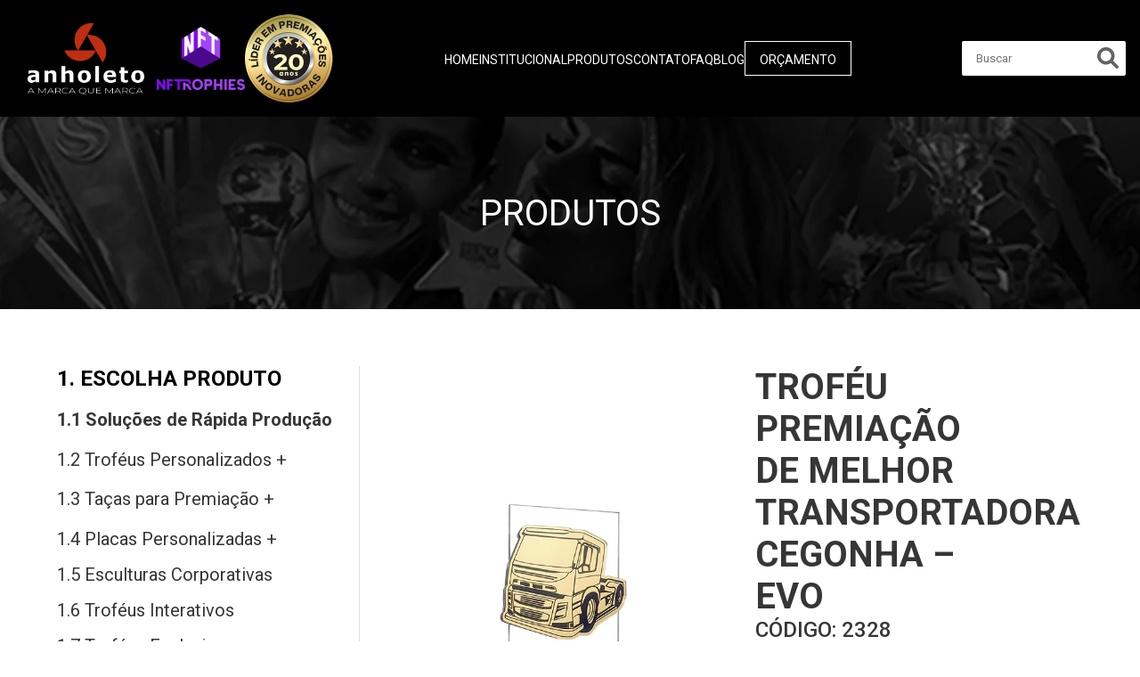

--- FILE ---
content_type: text/html; charset=UTF-8
request_url: https://anholeto.com.br/produto/trofeu-premiacao-de-melhor-transportadora-cegonha-evo/
body_size: 10303
content:
<!DOCTYPE html><html class="no-js" lang="pt-BR" prefix="og: https://ogp.me/ns#"><head><meta name="description" content="Troféu TRANSPORTADORA, acrílico cristal 20x12x0,5 cm espessura, elemento sobreposto em acrílico espelhado frente e verso disponível na cor ouro, prata e bronze, gravação a laser. Base caixa acrílico preto 14x10x3 cm de altura, impressão digital. Placa aço inox 10x2cm, impressão digital."><meta charset="UTF-8" /><meta name="viewport" content="width=device-width, initial-scale=1.0" /><meta name="author" content="nork.com.br - Nork Tecnologia" /><meta name="REVISIT-AFTER" content="5 days" /><meta name="theme-color" content="#000" /><meta name="google-site-verification" content="wE6McSP_6jXXXw4kTLiVXbBhB4l7icdxfqrif-J4lpg" /><meta name="facebook-domain-verification" content="ma8sfjyf68sbseriuth4ao0pitua2u" /><link rel="profile" href="http://gmpg.org/xfn/11" /><link rel="pingback" href="https://anholeto.com.br/xmlrpc.php" />
 <script type="text/javascript" id="google_gtagjs-js-consent-mode-data-layer">/*  */
window.dataLayer = window.dataLayer || [];function gtag(){dataLayer.push(arguments);}
gtag('consent', 'default', {"ad_personalization":"denied","ad_storage":"denied","ad_user_data":"denied","analytics_storage":"denied","functionality_storage":"denied","security_storage":"denied","personalization_storage":"denied","region":["AT","BE","BG","CH","CY","CZ","DE","DK","EE","ES","FI","FR","GB","GR","HR","HU","IE","IS","IT","LI","LT","LU","LV","MT","NL","NO","PL","PT","RO","SE","SI","SK"],"wait_for_update":500});
window._googlesitekitConsentCategoryMap = {"statistics":["analytics_storage"],"marketing":["ad_storage","ad_user_data","ad_personalization"],"functional":["functionality_storage","security_storage"],"preferences":["personalization_storage"]};
window._googlesitekitConsents = {"ad_personalization":"denied","ad_storage":"denied","ad_user_data":"denied","analytics_storage":"denied","functionality_storage":"denied","security_storage":"denied","personalization_storage":"denied","region":["AT","BE","BG","CH","CY","CZ","DE","DK","EE","ES","FI","FR","GB","GR","HR","HU","IE","IS","IT","LI","LT","LU","LV","MT","NL","NO","PL","PT","RO","SE","SI","SK"],"wait_for_update":500};
/*  */</script> <title>TROFÉU PREMIAÇÃO DE MELHOR TRANSPORTADORA CEGONHA - EVO - Anholeto</title><meta name="robots" content="index, follow, max-snippet:-1, max-video-preview:-1, max-image-preview:large"/><link rel="canonical" href="https://anholeto.com.br/produto/trofeu-premiacao-de-melhor-transportadora-cegonha-evo/" /><meta property="og:locale" content="pt_BR" /><meta property="og:type" content="article" /><meta property="og:title" content="TROFÉU PREMIAÇÃO DE MELHOR TRANSPORTADORA CEGONHA - EVO - Anholeto" /><meta property="og:description" content="Troféu TRANSPORTADORA, acrílico cristal 20x12x0,5 cm espessura, elemento sobreposto em acrílico espelhado frente e verso disponível na cor ouro, prata e bronze, gravação a laser. Base caixa acrílico preto 14x10x3 cm de altura, impressão digital. Placa aço inox 10x2cm, impressão digital." /><meta property="og:url" content="https://anholeto.com.br/produto/trofeu-premiacao-de-melhor-transportadora-cegonha-evo/" /><meta property="og:site_name" content="Anholeto - Líder na criação de Troféus Personalizados e Medalhas" /><meta property="article:publisher" content="https://www.facebook.com/AnholetoArteCorporativa" /><meta property="og:updated_time" content="2024-03-06T16:19:55-03:00" /><meta property="og:image" content="https://anholeto.com.br/wp-content/uploads/2024/03/2328-pedido-7523-ouro.jpg" /><meta property="og:image:secure_url" content="https://anholeto.com.br/wp-content/uploads/2024/03/2328-pedido-7523-ouro.jpg" /><meta property="og:image:width" content="600" /><meta property="og:image:height" content="500" /><meta property="og:image:alt" content="TROFÉU PREMIAÇÃO DE MELHOR TRANSPORTADORA CEGONHA &#8211; EVO" /><meta property="og:image:type" content="image/jpeg" /><meta name="twitter:card" content="summary_large_image" /><meta name="twitter:title" content="TROFÉU PREMIAÇÃO DE MELHOR TRANSPORTADORA CEGONHA - EVO - Anholeto" /><meta name="twitter:description" content="Troféu TRANSPORTADORA, acrílico cristal 20x12x0,5 cm espessura, elemento sobreposto em acrílico espelhado frente e verso disponível na cor ouro, prata e bronze, gravação a laser. Base caixa acrílico preto 14x10x3 cm de altura, impressão digital. Placa aço inox 10x2cm, impressão digital." /><meta name="twitter:image" content="https://anholeto.com.br/wp-content/uploads/2024/03/2328-pedido-7523-ouro.jpg" /> <script type="application/ld+json" class="rank-math-schema">{"@context":"https://schema.org","@graph":[{"@type":"BreadcrumbList","@id":"https://anholeto.com.br/produto/trofeu-premiacao-de-melhor-transportadora-cegonha-evo/#breadcrumb","itemListElement":[{"@type":"ListItem","position":"1","item":{"@id":"https://anholeto.com.br","name":"In\u00edcio"}},{"@type":"ListItem","position":"2","item":{"@id":"https://anholeto.com.br/produto/","name":"Produtos"}},{"@type":"ListItem","position":"3","item":{"@id":"https://anholeto.com.br/produto/trofeu-premiacao-de-melhor-transportadora-cegonha-evo/","name":"TROF\u00c9U PREMIA\u00c7\u00c3O DE MELHOR TRANSPORTADORA CEGONHA &#8211; EVO"}}]}]}</script> <link rel='dns-prefetch' href='//www.googletagmanager.com' /><link rel="alternate" type="application/rss+xml" title="Feed para Anholeto &raquo;" href="https://anholeto.com.br/feed/" /><link data-optimized="2" rel="stylesheet" href="https://anholeto.com.br/wp-content/litespeed/css/d3b72fd8fc042a12fb79d59cc49cadcb.css?ver=93096" /> <script type="text/javascript" src="https://anholeto.com.br/wp-includes/js/jquery/jquery.min.js" id="jquery-core-js"></script> 
 <script type="text/javascript" src="https://www.googletagmanager.com/gtag/js?id=GT-MQPJJ8L" id="google_gtagjs-js" async></script> <script type="text/javascript" id="google_gtagjs-js-after">/*  */
window.dataLayer = window.dataLayer || [];function gtag(){dataLayer.push(arguments);}
gtag("set","linker",{"domains":["anholeto.com.br"]});
gtag("js", new Date());
gtag("set", "developer_id.dZTNiMT", true);
gtag("config", "GT-MQPJJ8L");
//# sourceURL=google_gtagjs-js-after
/*  */</script> <link rel="https://api.w.org/" href="https://anholeto.com.br/wp-json/" /><meta name="generator" content="Site Kit by Google 1.170.0" /><link rel="llms-sitemap" href="https://anholeto.com.br/llms.txt" /><meta name="google-site-verification" content="5oTKUCYD14BTbxXdkdJ3aVavPYgFrtTGCDW66hjtLYI">
 <script type="text/javascript">/*  */

			( function( w, d, s, l, i ) {
				w[l] = w[l] || [];
				w[l].push( {'gtm.start': new Date().getTime(), event: 'gtm.js'} );
				var f = d.getElementsByTagName( s )[0],
					j = d.createElement( s ), dl = l != 'dataLayer' ? '&l=' + l : '';
				j.async = true;
				j.src = 'https://www.googletagmanager.com/gtm.js?id=' + i + dl;
				f.parentNode.insertBefore( j, f );
			} )( window, document, 'script', 'dataLayer', 'GTM-5FNSBGJ' );
			
/*  */</script> <link rel="icon" href="https://anholeto.com.br/wp-content/uploads/2023/06/cropped-favicon-png-32x32.png" sizes="32x32" /><link rel="icon" href="https://anholeto.com.br/wp-content/uploads/2023/06/cropped-favicon-png-192x192.png" sizes="192x192" /><link rel="apple-touch-icon" href="https://anholeto.com.br/wp-content/uploads/2023/06/cropped-favicon-png-180x180.png" /><meta name="msapplication-TileImage" content="https://anholeto.com.br/wp-content/uploads/2023/06/cropped-favicon-png-270x270.png" /></head><body class="wp-singular produto-template-default single single-produto postid-8486 wp-custom-logo wp-theme-nork-framework"><header class="header-mobile"><div class="header-mobile__logos">
<a href="https://anholeto.com.br/" class="custom-logo-link" rel="home"><img width="250" height="150" src="https://anholeto.com.br/wp-content/uploads/2025/06/logo-anholeto-corel-20.png" class="custom-logo" alt="Anholeto" decoding="async" /></a>
<img src="https://anholeto.com.br/wp-content/themes/nork-framework/assets/images/RoxoVertical.png" alt="Assistir vídeo"
class="header-mobile__roxo-vertical video-trigger" role="button" tabindex="0"
aria-label="Assistir vídeo institucional" data-video-url="https://www.youtube.com/watch?v=41GSd0ozgQY" /></div><nav class="header-mobile__menu"><div class="header-mobile__menu-header">
<img src="https://anholeto.com.br/wp-content/themes/nork-framework/assets/images/selo.png" alt="">
<img src="https://anholeto.com.br/wp-content/themes/nork-framework/assets/images/logo.png" alt=""
class="header-mobile__menu-logo"><div class="header-mobile__closer"><i class="fa-solid fa-bars"></i></div></div><div class="menu-menu-1-container"><ul id="menu-menu-1" class="menu"><li id="menu-item-46" class="menu-item menu-item-type-post_type menu-item-object-page menu-item-home menu-item-46"><a href="https://anholeto.com.br/">Home</a></li><li id="menu-item-141" class="menu-item menu-item-type-post_type menu-item-object-page menu-item-141"><a href="https://anholeto.com.br/institucional/">Institucional</a></li><li id="menu-item-142" class="menu-item menu-item-type-post_type menu-item-object-page menu-item-142"><a href="https://anholeto.com.br/produtos/">Produtos</a></li><li id="menu-item-143" class="menu-item menu-item-type-post_type menu-item-object-page menu-item-143"><a href="https://anholeto.com.br/contato/">Contato</a></li><li id="menu-item-9437" class="menu-item menu-item-type-post_type menu-item-object-page menu-item-9437"><a href="https://anholeto.com.br/faq/">FAQ</a></li><li id="menu-item-144" class="menu-item menu-item-type-post_type menu-item-object-page menu-item-144"><a href="https://anholeto.com.br/blog/">Blog</a></li><li id="menu-item-174" class="menu-item menu-item-type-post_type menu-item-object-page menu-item-174"><a href="https://anholeto.com.br/orcamento/">Orçamento</a></li></ul></div></nav><div class="header-mobile__actions"><div class="header-mobile__opener"><i class="fa-solid fa-bars"></i></div><div class="header-mobile__search-opener"><i class="fa-solid fa-magnifying-glass"></i></div></div><form method="get" action="https://anholeto.com.br/" role="search" class="header-mobile__search">
<input type="search" required placeholder="Buscar" value=""
class="header-mobile__search-input" name="s" />
<button type="submit" class="header-mobile__search-submit"><i class="fa-solid fa-magnifying-glass"></i></button>
<span class="header-mobile__search-closer">✖</span></form></header><header class="header-desktop"><div class="header-desktop__logos">
<a href="https://anholeto.com.br/" class="custom-logo-link" rel="home"><img width="250" height="150" src="https://anholeto.com.br/wp-content/uploads/2025/06/logo-anholeto-corel-20.png" class="custom-logo" alt="Anholeto" decoding="async" /></a>
<img src="https://anholeto.com.br/wp-content/themes/nork-framework/assets/images/RoxoVertical.png" alt="Assistir vídeo"
class="header-desktop__roxo-vertical video-trigger" role="button" tabindex="0"
aria-label="Assistir vídeo institucional" data-video-url="https://www.youtube.com/watch?v=41GSd0ozgQY" /><img src="https://anholeto.com.br/wp-content/themes/nork-framework/assets/images/selo.png" alt=""></div><nav class="header-desktop__menu"><div class="menu-menu-1-container"><ul id="menu-menu-2" class="menu"><li class="menu-item menu-item-type-post_type menu-item-object-page menu-item-home menu-item-46"><a href="https://anholeto.com.br/">Home</a></li><li class="menu-item menu-item-type-post_type menu-item-object-page menu-item-141"><a href="https://anholeto.com.br/institucional/">Institucional</a></li><li class="menu-item menu-item-type-post_type menu-item-object-page menu-item-142"><a href="https://anholeto.com.br/produtos/">Produtos</a></li><li class="menu-item menu-item-type-post_type menu-item-object-page menu-item-143"><a href="https://anholeto.com.br/contato/">Contato</a></li><li class="menu-item menu-item-type-post_type menu-item-object-page menu-item-9437"><a href="https://anholeto.com.br/faq/">FAQ</a></li><li class="menu-item menu-item-type-post_type menu-item-object-page menu-item-144"><a href="https://anholeto.com.br/blog/">Blog</a></li><li class="menu-item menu-item-type-post_type menu-item-object-page menu-item-174"><a href="https://anholeto.com.br/orcamento/">Orçamento</a></li></ul></div></nav><div class="header-desktop__actions"><form method="get" action="https://anholeto.com.br/" role="search" class="header-desktop__search">
<input type="search" required placeholder="Buscar" value=""
class="header-desktop__search-input" name="s" />
<button type="submit" class="header-desktop__search-submit"><i
class="fa-solid fa-magnifying-glass"></i></button></form></div></header><div id="wrapper" class="container"><div class="row"><main id="content" tabindex="-1" role="main"><section class="heroSingleProduct" style="background-image: url(https://anholeto.com.br/wp-content/uploads/2023/05/imagem-de-fundo-da-home.jpg.webp)"><div class="heroSingleProduct__content"><h2>Produtos</h2></div></section><div class="filterContainer"><section class="accordionProducts accordionProducts-alt"><div class="accordionProducts__itens" style="display : block"><div class="accordionProducts__item accordionProducts__item-alt"><div><h2>1. Escolha produto</h2><ul><li>
<a href="https://anholeto.com.br/categoria/solucoes-de-rapida-producao/">
1.1 Soluções de Rápida Produção                                        </a></li><ul class="accordionProducts__options"></ul><li>
<a href="javascript:;">
1.2 Troféus Personalizados                        <span>+</span>                </a></li><ul class="accordionProducts__options"><li>
<a href="https://anholeto.com.br/categoria/pratos-personalizados/">
1.2.1 Pratos Personalizados                  </a></li><li>
<a href="https://anholeto.com.br/categoria/trofeu-caminhao/">
1.2.2 Troféu Caminhão                  </a></li><li>
<a href="https://anholeto.com.br/categoria/trofeus-5s/">
1.2.3 Troféus 5S                  </a></li><li>
<a href="https://anholeto.com.br/categoria/trofeus-animais/">
1.2.4 Troféus Animais                  </a></li><li>
<a href="https://anholeto.com.br/categoria/trofeus-aviao/">
1.2.5 Troféus Avião                  </a></li><li>
<a href="https://anholeto.com.br/categoria/trofeus-com-cupula/">
1.2.6 Trófeus Com Cúpula                  </a></li><li>
<a href="https://anholeto.com.br/categoria/trofeus-com-led/">
1.2.7 Troféus com LED                  </a></li><li>
<a href="https://anholeto.com.br/categoria/trofeus-corporativos/">
1.2.8 Troféus Corporativos                  </a></li><li>
<a href="https://anholeto.com.br/categoria/trofeus-de-acrilico/">
1.2.9 Troféus de Acrílico                  </a></li><li>
<a href="https://anholeto.com.br/categoria/trofeus-de-agronegocio/">
1.2.10 Troféus de Agronegócio                  </a></li><li>
<a href="https://anholeto.com.br/categoria/trofeus-de-barco/">
1.2.11 Troféus de Barco                  </a></li><li>
<a href="https://anholeto.com.br/categoria/trofeus-de-capacete/">
1.2.12 Troféus de Capacete                  </a></li><li>
<a href="https://anholeto.com.br/categoria/trofeus-de-coracao/">
1.2.13 Troféus de Coração                  </a></li><li>
<a href="https://anholeto.com.br/categoria/trofeus-de-foguete/">
1.2.14 Troféus de Foguete                  </a></li><li>
<a href="https://anholeto.com.br/categoria/trofeus-de-games/">
1.2.15 Troféus de Games                  </a></li><li>
<a href="https://anholeto.com.br/categoria/trofeus-de-madeira/">
1.2.16 Troféus de Madeira                  </a></li><li>
<a href="https://anholeto.com.br/categoria/trofeus-de-maquinas-agricolas/">
1.2.17 Troféus de Máquinas Agrícolas                  </a></li><li>
<a href="https://anholeto.com.br/categoria/trofeus-de-musica/">
1.2.18 Troféus de Música                  </a></li><li>
<a href="https://anholeto.com.br/categoria/trofeus-de-numero/">
1.2.19 Troféus de Número                  </a></li><li>
<a href="https://anholeto.com.br/categoria/trofeus-de-polo/">
1.2.20 Troféus de Polo                  </a></li><li>
<a href="https://anholeto.com.br/categoria/trofeus-de-tecnologia/">
1.2.21 Troféus de Tecnologia                  </a></li><li>
<a href="https://anholeto.com.br/categoria/trofeus-de-volante/">
1.2.22 Troféus de Volante                  </a></li><li>
<a href="https://anholeto.com.br/categoria/trofeus-diamante/">
1.2.23 Troféus Diamante                  </a></li><li>
<a href="https://anholeto.com.br/categoria/trofeus-duplas/">
1.2.24 Troféus Duplas                  </a></li><li>
<a href="https://anholeto.com.br/categoria/trofeus-equipe/">
1.2.25 Troféus Equipe                  </a></li><li>
<a href="https://anholeto.com.br/categoria/trofeus-estilo-sanduiche/">
1.2.26 Troféus estilo Sanduíche                  </a></li><li>
<a href="https://anholeto.com.br/categoria/trofeus-estrela/">
1.2.27 Troféus Estrela                  </a></li><li>
<a href="https://anholeto.com.br/categoria/trofeus-globo/">
1.2.28 Troféus Globo                  </a></li><li>
<a href="https://anholeto.com.br/categoria/trofeus-golfe/">
1.2.29 Troféus Golfe                  </a></li><li>
<a href="https://anholeto.com.br/categoria/trofeus-itinerantes/">
1.2.30 Troféus Itinerantes                  </a></li><li>
<a href="https://anholeto.com.br/categoria/trofeus-lampadas/">
1.2.31 Troféus Lâmpadas                  </a></li><li>
<a href="https://anholeto.com.br/categoria/trofeus-logistica/">
1.2.32 Troféus Logística                  </a></li><li>
<a href="https://anholeto.com.br/categoria/trofeus-lugares-do-mundo/">
1.2.33 Troféus Lugares do Mundo                  </a></li><li>
<a href="https://anholeto.com.br/categoria/trofeus-mapa/">
1.2.34 Troféus Mapa                  </a></li><li>
<a href="https://anholeto.com.br/categoria/trofeus-mascotes/">
1.2.35 Troféus Mascotes                  </a></li><li>
<a href="https://anholeto.com.br/categoria/trofeus-mercado-financeiro/">
1.2.36 Troféus Mercado Financeiro                  </a></li><li>
<a href="https://anholeto.com.br/categoria/trofeus-mercado-imobiliario/">
1.2.37 Troféus Mercado Imobiliário                  </a></li><li>
<a href="https://anholeto.com.br/categoria/trofeus-metais-nobres/">
1.2.38 Troféus Metais Nobres                  </a></li><li>
<a href="https://anholeto.com.br/categoria/trofeus-oscar/">
1.2.39 Troféus Oscar                  </a></li><li>
<a href="https://anholeto.com.br/categoria/trofeus-personalizados-trofeus-personalizados/">
1.2.40 Troféus personalizados                  </a></li><li>
<a href="https://anholeto.com.br/categoria/trofeus-sustentaveis/">
1.2.41 Troféus Sustentáveis                  </a></li></ul><li>
<a href="javascript:;">
1.3 Taças para premiação                        <span>+</span>                </a></li><ul class="accordionProducts__options"><li>
<a href="https://anholeto.com.br/categoria/tacas-grandes-formatos/">
1.3.1 Taças Grandes Formatos                  </a></li><li>
<a href="https://anholeto.com.br/categoria/tacas-medios-formatos/">
1.3.2 Taças médios formatos                  </a></li><li>
<a href="https://anholeto.com.br/categoria/tacas-vidro-cristal/">
1.3.3 Taças Vidro Cristal                  </a></li></ul><li>
<a href="javascript:;">
1.4 Placas Personalizadas                        <span>+</span>                </a></li><ul class="accordionProducts__options"><li>
<a href="https://anholeto.com.br/categoria/placas-aluminio/">
1.4.1 Placas Alumínio                  </a></li><li>
<a href="https://anholeto.com.br/categoria/placas-campo-de-golfe/">
1.4.2 Placas Campo de Golfe                  </a></li><li>
<a href="https://anholeto.com.br/categoria/placas-com-discos/">
1.4.3 Placas com Discos                  </a></li><li>
<a href="https://anholeto.com.br/categoria/placas-de-acrilico/">
1.4.4 Placas de Acrílico                  </a></li><li>
<a href="https://anholeto.com.br/categoria/placas-de-estojo/">
1.4.5 Placas de Estojo                  </a></li><li>
<a href="https://anholeto.com.br/categoria/placas-estilo-hotmart/">
1.4.6 Placas Estilo Hotmart                  </a></li><li>
<a href="https://anholeto.com.br/categoria/placas-estilo-youtube/">
1.4.7 Placas Estilo Youtube                  </a></li><li>
<a href="https://anholeto.com.br/categoria/placas-formica-preta/">
1.4.8 Placas Fórmica Preta                  </a></li><li>
<a href="https://anholeto.com.br/categoria/placas-madeira/">
1.4.9 Placas Madeira                  </a></li><li>
<a href="https://anholeto.com.br/categoria/placas-sustentaveis/">
1.4.10 Placas Sustentáveis                  </a></li></ul><li>
<a href="https://anholeto.com.br/categoria/esculturas-corporativas/">
1.5 Esculturas Corporativas                                        </a></li><ul class="accordionProducts__options"></ul><li>
<a href="https://anholeto.com.br/categoria/trofeus-interativos/">
1.6 Troféus Interativos                                        </a></li><ul class="accordionProducts__options"></ul><li>
<a href="https://anholeto.com.br/categoria/trofeus-exclusivos/">
1.7 Troféus Exclusivos                                        </a></li><ul class="accordionProducts__options"></ul></ul></div></div><div class="accordionProducts__item accordionProducts__item-alt"><div><h2>2. MOTIVOS DE PREMIAÇÃO</h2><ul><li>
<a href="https://anholeto.com.br/categoria/premiacoes-tempo-de-casa/">
2.1 Premiação tempo de casa                                        </a></li><ul class="accordionProducts__options"></ul><li>
<a href="https://anholeto.com.br/categoria/premiacoes-cumprimento-metas/">
2.2 Premiação Cumprimento Metas                                        </a></li><ul class="accordionProducts__options"></ul><li>
<a href="https://anholeto.com.br/categoria/premiacoes-seguranca-trabalho/">
2.3 Premiação Segurança do Trabalho                                        </a></li><ul class="accordionProducts__options"></ul><li>
<a href="https://anholeto.com.br/categoria/premiacao-retencao-de-talentos/">
2.4 Premiação Retenção de Talentos                                        </a></li><ul class="accordionProducts__options"></ul><li>
<a href="https://anholeto.com.br/categoria/parcerias-entre-empresas/">
2.5 Parcerias entre Empresas                                        </a></li><ul class="accordionProducts__options"></ul><li>
<a href="https://anholeto.com.br/categoria/produtividade-de-safras/">
2.7 Produtividade de Safras                                        </a></li><ul class="accordionProducts__options"></ul><li>
<a href="https://anholeto.com.br/categoria/qualidade/">
2.8 Qualidade/Quality                                        </a></li><ul class="accordionProducts__options"></ul><li>
<a href="https://anholeto.com.br/categoria/5s/">
2.9 5S                                        </a></li><ul class="accordionProducts__options"></ul><li>
<a href="https://anholeto.com.br/categoria/kaizen/">
2.10 Kaizen                                        </a></li><ul class="accordionProducts__options"></ul><li>
<a href="https://anholeto.com.br/categoria/inovacao/">
2.11 Inovação/Innovation                                        </a></li><ul class="accordionProducts__options"></ul><li>
<a href="https://anholeto.com.br/categoria/absenteismo/">
2.12 Absenteísmo/Absenteeism                                        </a></li><ul class="accordionProducts__options"></ul><li>
<a href="https://anholeto.com.br/categoria/produtividade/">
2.13 Produtividade/Productivity                                        </a></li><ul class="accordionProducts__options"></ul><li>
<a href="https://anholeto.com.br/categoria/ceo/">
2.14 CEO                                        </a></li><ul class="accordionProducts__options"></ul><li>
<a href="https://anholeto.com.br/categoria/aniversario-de-empresa/">
2.15 Aniversário de Empresa                                        </a></li><ul class="accordionProducts__options"></ul></ul></div></div><div class="accordionProducts__item accordionProducts__item-alt"><div><h2>3. SEGMENTOS QUE ATENDEMOS</h2><ul><li>
<a href="javascript:;">
3.1 Agronegócio                        <span>+</span>                </a></li><ul class="accordionProducts__options"><li>
<a href="https://anholeto.com.br/categoria/agronegocio-agronegocio/">
3.1.1 Agronegócio                  </a></li><li>
<a href="https://anholeto.com.br/categoria/algodao/">
3.1.2 Algodão                  </a></li><li>
<a href="https://anholeto.com.br/categoria/aniversario-de-empresa-agronegocio/">
3.1.3 Aniversário de Empresa                  </a></li><li>
<a href="https://anholeto.com.br/categoria/cacau/">
3.1.4 Cacau                  </a></li><li>
<a href="https://anholeto.com.br/categoria/cafe/">
3.1.5 Café                  </a></li><li>
<a href="https://anholeto.com.br/categoria/cana-de-acucar/">
3.1.6 Cana de açúcar                  </a></li><li>
<a href="https://anholeto.com.br/categoria/cereja/">
3.1.7 Cereja                  </a></li><li>
<a href="https://anholeto.com.br/categoria/cumprimento-de-metas/">
3.1.8 Cumprimento de Metas                  </a></li><li>
<a href="https://anholeto.com.br/categoria/hortifruti/">
3.1.9 Hortifruti                  </a></li><li>
<a href="https://anholeto.com.br/categoria/institucional/">
3.1.10 Institucional                  </a></li><li>
<a href="https://anholeto.com.br/categoria/laranja/">
3.1.11 Laranja                  </a></li><li>
<a href="https://anholeto.com.br/categoria/milho/">
3.1.12 Milho                  </a></li><li>
<a href="https://anholeto.com.br/categoria/parceria/">
3.1.13 Parceria                  </a></li><li>
<a href="https://anholeto.com.br/categoria/pecuaria/">
3.1.14 Pecuária                  </a></li><li>
<a href="https://anholeto.com.br/categoria/sementes/">
3.1.15 Sementes                  </a></li><li>
<a href="https://anholeto.com.br/categoria/soja/">
3.1.16 Soja                  </a></li><li>
<a href="https://anholeto.com.br/categoria/sorgos/">
3.1.17 Sorgos                  </a></li><li>
<a href="https://anholeto.com.br/categoria/trigo/">
3.1.18 Trigo                  </a></li><li>
<a href="https://anholeto.com.br/categoria/trofeus-maquinas-agricolas/">
3.1.19 Troféus Máquinas Agrícolas                  </a></li><li>
<a href="https://anholeto.com.br/categoria/uva/">
3.1.20 Uva                  </a></li></ul><li>
<a href="https://anholeto.com.br/categoria/energia/">
3.2 Energia                                        </a></li><li>
<a href="https://anholeto.com.br/categoria/saude/">
3.3 Saúde                                        </a></li><li>
<a href="https://anholeto.com.br/categoria/financeiro/">
3.4 Financeiro                                        </a></li><li>
<a href="https://anholeto.com.br/categoria/tecnologia/">
3.5 Tecnologia                                        </a></li><li>
<a href="https://anholeto.com.br/categoria/confederacoes-e-federacoes/">
3.6 Confederações e Federações                                        </a></li><li>
<a href="https://anholeto.com.br/categoria/logistica/">
3.7 Logística                                        </a></li><li>
<a href="https://anholeto.com.br/categoria/automotivo/">
3.8 Automotivo                                        </a></li><li>
<a href="https://anholeto.com.br/categoria/aviacao/">
3.9 Aviação                                        </a></li><li>
<a href="https://anholeto.com.br/categoria/imobiliario/">
3.10 Imobiliário                                        </a></li><li>
<a href="https://anholeto.com.br/categoria/tv-radio-jornal/">
3.11 TV, Rádio, Jornal                                        </a></li><li>
<a href="https://anholeto.com.br/categoria/agencias-de-publicidade/">
3.12 Agências de Publicidade                                        </a></li><li>
<a href="https://anholeto.com.br/categoria/corporativo/">
3.13 Corporativo                                        </a></li><li>
<a href="https://anholeto.com.br/categoria/editoras/">
3.14 Editoras                                        </a></li><li>
<a href="https://anholeto.com.br/categoria/esports/">
3.15 e-Sports                                        </a></li><li>
<a href="https://anholeto.com.br/categoria/golfe/">
3.16 Golfe                                        </a></li><li>
<a href="https://anholeto.com.br/categoria/polo/">
3.17 Polo                                        </a></li><li>
<a href="https://anholeto.com.br/categoria/corretoras-e-seguradoras/">
3.18 Corretoras e Seguradoras                                        </a></li></ul></div></div><div class="accordionProducts__item accordionProducts__item-alt"><div><h2>4. Escolha Matéria prima</h2><ul><li>
<a href="https://anholeto.com.br/categoria/metal-nobre/">
4.1 Metal Nobre Fundição Artística                                        </a></li><li>
<a href="https://anholeto.com.br/categoria/metal-nobre-corte-laser/">
4.2 Metal Nobre Corte Laser                                        </a></li><li>
<a href="https://anholeto.com.br/categoria/acrilico-colorido/">
4.3 Acrílico Colorido                                        </a></li><li>
<a href="https://anholeto.com.br/categoria/acrilico-espelhado/">
4.4 Acrílico Espelhado                                        </a></li><li>
<a href="https://anholeto.com.br/categoria/acrilico-cristal/">
4.5 Acrílico Cristal                                        </a></li><li>
<a href="https://anholeto.com.br/categoria/encapsulados-no-acrilico/">
4.6 Encapsulados no Acrílico                                        </a></li><li>
<a href="https://anholeto.com.br/categoria/madeira-nobre/">
4.7 Madeira nobre                                        </a></li><li>
<a href="https://anholeto.com.br/categoria/madeira-sustentavel/">
4.8 Madeira sustentável                                        </a></li><li>
<a href="https://anholeto.com.br/categoria/resina/">
4.9 Resina                                        </a></li><li>
<a href="https://anholeto.com.br/categoria/cristal/">
4.10 Cristal                                        </a></li><li>
<a href="https://anholeto.com.br/categoria/aco-inox/">
4.11 Aço inox                                        </a></li><li>
<a href="https://anholeto.com.br/categoria/led/">
4.12 LED                                        </a></li></ul></div></div></div></section><section class="productSingleProduct"><div class="productSingleProduct__galery"><div class="productSingleProduct__photo">
<a data-fslightbox href="https://anholeto.com.br/wp-content/uploads/2024/03/2328-pedido-7523-ouro.jpg"> <img src="https://anholeto.com.br/wp-content/uploads/2024/03/2328-pedido-7523-ouro.jpg" />
<a data-fslightbox href="https://anholeto.com.br/wp-content/uploads/2024/03/2328-pedido-7523-bronze.jpg"> <img src="https://anholeto.com.br/wp-content/uploads/2024/03/2328-pedido-7523-bronze.jpg" />
</a></div><div class="productSingleProduct__photos swiper"><div class="swiper-wrapper"><div class="swiper-slide">
<img src="https://anholeto.com.br/wp-content/uploads/2024/03/2328-pedido-7523-ouro.jpg" /></div><div class="swiper-slide">
<img src="https://anholeto.com.br/wp-content/uploads/2024/03/2328-pedido-7523-bronze.jpg" /></div></div>
<button aria-label="Previous" class="swiperPrev__productSingleProduct">
<</button>
<button aria-label="Next" class="swiperNext__productSingleProduct">></button></div></div><div class="productSingleProduct__content"><div class="productSingleProduct__info"><h1>
TROFÉU PREMIAÇÃO DE MELHOR TRANSPORTADORA CEGONHA &#8211; EVO</h1><h3>
Código: <span>
2328            </span></h3><p><span>Descrição:</span></p><p>Troféu TRANSPORTADORA, acrílico cristal 20x12x0,5 cm espessura, elemento sobreposto em acrílico espelhado frente e verso disponível na cor ouro, prata e bronze, gravação a laser. Base caixa acrílico preto 14x10x3 cm de altura, impressão digital. Placa aço inox 10x2cm, impressão digital.</p><p>Os nossos produtos são obras intelectuais, regulados pela Lei de Direitos Autorais (Lei 9.610/98). Conforme
seu art. 78, a reprodução total ou parcial só poderá ser feita com a autorização por escrito do titular
(autor) da obra. A violação de direito autoral (Código Penal, art. 184, caput) é passível de ação penal, nos
termos do artigo 186 do Código Penal.</p></div><div class="productSingleProduct__buttons"><div class="productSingleProduct__actions">
<a class=""
href="https://api.whatsapp.com/send/?phone=5519994970012&text=Ol%C3%A1%2C+vim+pelo+site+e+gostaria+de+informa%C3%A7%C3%B5es+sobre&type=phone_number&app_absent=0"><button>FALE
COM UM ATENDENTE</button></a></div></div></div></section></div><section class="modalSingleProduct"><div class="modalSingleProduct__wrapper"><div class="modalSingleProduct__header"><h2>Orçamento</h2>
<span class="close-modal">X</span><div class="modalSingleProduct__progress"><div><p>Produto</p>
<span>01</span></div><div><p>Cadastro</p>
<span>02</span></div><div><p>Final</p>
<span>03</span></div></div></div><div class="modalSingleProduct__body"><div class="modalSingleProduct__firstStep"><div class="modalSingleProduct__firstStepWrapper"><div class="modalSingleProduct__galery"><div class="modalSingleProduct__photo">
<img src="https://anholeto.com.br/wp-content/uploads/2024/03/2328-pedido-7523-ouro.jpg" />
<img src="https://anholeto.com.br/wp-content/uploads/2024/03/2328-pedido-7523-bronze.jpg" /></div><div class="modalSingleProduct__photos swiper"><div class="swiper-wrapper"><div class="swiper-slide">
<img src="https://anholeto.com.br/wp-content/uploads/2024/03/2328-pedido-7523-ouro.jpg" /></div><div class="swiper-slide">
<img src="https://anholeto.com.br/wp-content/uploads/2024/03/2328-pedido-7523-bronze.jpg" /></div></div>
<button aria-label="Previous" class="swiperPrev__modalSingleProduct">
<< /button>
<button aria-label="Next" class="swiperNext__modalSingleProduct">></button></div></div><div class="modalSingleProduct__content"><div class="modalSingleProduct__info"><h2>
TROFÉU PREMIAÇÃO DE MELHOR TRANSPORTADORA CEGONHA &#8211; EVO</h2><p><p>Troféu TRANSPORTADORA, acrílico cristal 20x12x0,5 cm espessura, elemento sobreposto em acrílico espelhado frente e verso disponível na cor ouro, prata e bronze, gravação a laser. Base caixa acrílico preto 14x10x3 cm de altura, impressão digital. Placa aço inox 10x2cm, impressão digital.</p></p></div><div class="modalSingleProduct__quantity"><p>Quantidade:</p><div>
<button class="reduceQuantity">-</button>
<input type="text" disabled class="inputQuantity" value="0" />
<button class="addQuantity">+</button></div></div></div></div><div class="modalSingleProduct__actions">
<button onclick="history.back()">Voltar</button>
<button>Próximo</button></div></div><div class="modalSingleProduct__secondStep"><div class="modalSingleProduct__products"><div class="modalSingleProduct__quantity"><p>Quantidade:</p><div>
<button class="reduceQuantity">-</button>
<input type="text" disabled class="inputQuantity" value="0" />
<button class="addQuantity">+</button></div></div>
<img src="https://anholeto.com.br/wp-content/uploads/2024/03/2328-pedido-7523-ouro.jpg" alt="TROFÉU PREMIAÇÃO DE MELHOR TRANSPORTADORA CEGONHA &#8211; EVO" /><div class="modalSingleProduct__product"><h2>
TROFÉU PREMIAÇÃO DE MELHOR TRANSPORTADORA CEGONHA &#8211; EVO</h2></div></div><div class="modalSingleProduct__form"><h2>Informações de cadastro</h2><div><form method="POST" action="" class="formulario" id="form-produto">
<label for="nome">
Nome Completo*
<input type="text" placeholder="Responsável" name="nome" required />
</label>
<label for="empresa">
Empresa*
<input type="text" placeholder="Empresa" name="empresa" required />
</label>
<label for="telefone">
Telefone com DDD*
<input type="tel" placeholder="Ex: 11 222222-3333" name="telefone" onkeypress="mask(this, mphone);"
onblur="mask(this, mphone);" required />
</label>
<label for="email">
E-mail*
<input id="email" type="email" placeholder="Ex: contato@email.com" name="email" required />
</label>
<label for="data">
Selecione a data <strong>REAL</strong> de necessidade*
<input type="date" placeholder="Ex: xx/xx/xxxx" name="data" min="2026-01-27"
required />
</label>
<label for=" segmento">
Segmento de atuação*
<select name="segmento" required><option value="">Selecione o Segmento</option><option value="Agronegócio">Agronegócio</option><option value="Financeiro">Financeiro</option><option value="Logística">Logística</option><option value="Corporativo">Corporativo</option><option value="Esportes em geral">Esportes em geral</option><option value="Agencias de Publicidade e propaganda">Agencias de Publicidade e propaganda</option><option value="Outros">Outros</option>
</select>
</label>
<label for="conheceu">
Como conheceu Anholeto*
<select name="conheceu" required><option value="">Selecione o canal</option><option value="Facebook">Facebook</option><option value="Instagram">Instagram</option><option value="Linkedin">Linkedin</option><option value="Google">Google</option><option value="E-mail">E-mail marketing</option><option value="Indicação">Indicação</option><option value="Eventos">Eventos</option>
</select>
</label>
<label>
Já é cliente Anholeto ?<div class="label-radio-wrapper">
<label class="label-radio">
<input type="radio" name="cliente" value="Sim" required>
Sim
</label>
<label class="label-radio">
<input type="radio" name="cliente" value="Não" required>
Não
</label></div>
</label><h3>Responderemos em até 24 Horas</h3>
<button type="submit" class="form_submit" id="form-produto"><span>Para finalizar clique
aqui</span></button></form></div></div></div><div class="modalSingleProduct__thirdStep">
<img src="https://anholeto.com.br/wp-content/themes/nork-framework/assets/images/verificado.png" alt=""><h4>Recebemos sua solicitação de orçamento!<br />Entraremos em contato<br />em até 24 horas</h4><table><thead><tr><th>Quant.</th><th>Cód.</th><th>Produto</th></tr></thead><tbody><tr><td></td><td>
2328</td><td>
TROFÉU PREMIAÇÃO DE MELHOR TRANSPORTADORA CEGONHA &#8211; EVO</td></tr></tbody></table>
<button>Fechar</button></div></div></div></section><section class="cta"><div><h2>SÓ ATENDEMOS EMPRESAS,
CONSULTE OS SEGMENTOS</h2></div><div><h2>NÃO ATENDEMOS PESSOAS FÍSICAS,
ÓRGÃOS PÚBLICOS, SETOR
EDUCACIONAL, RELIGIOSO, CLUBES
ESPORTIVOS E LOJAS DE BRINDES</h2></div><div><h2>COMPRAS SOMENTE
À PARTIR DE R$ 1.000,00</h2></div></section><div></main></div></div><footer class="footer"><div class="footer__wrapper"><div class="footer__menu"><h2>Menu</h2><nav><ul><div class="menu-menu-1-container"><ul id="menu-menu-3" class="menu"><li class="menu-item menu-item-type-post_type menu-item-object-page menu-item-home menu-item-46"><a href="https://anholeto.com.br/">Home</a></li><li class="menu-item menu-item-type-post_type menu-item-object-page menu-item-141"><a href="https://anholeto.com.br/institucional/">Institucional</a></li><li class="menu-item menu-item-type-post_type menu-item-object-page menu-item-142"><a href="https://anholeto.com.br/produtos/">Produtos</a></li><li class="menu-item menu-item-type-post_type menu-item-object-page menu-item-143"><a href="https://anholeto.com.br/contato/">Contato</a></li><li class="menu-item menu-item-type-post_type menu-item-object-page menu-item-9437"><a href="https://anholeto.com.br/faq/">FAQ</a></li><li class="menu-item menu-item-type-post_type menu-item-object-page menu-item-144"><a href="https://anholeto.com.br/blog/">Blog</a></li><li class="menu-item menu-item-type-post_type menu-item-object-page menu-item-174"><a href="https://anholeto.com.br/orcamento/">Orçamento</a></li></ul></div></ul></nav></div><div class="footer__products"><h2>Produtos</h2><nav><ul><li><a href="/categoria/trofeus-personalizados/">Troféus
Personalizados</a></li><li><a href="/categoria/tacas-para-premiacao/">Taças para Premiação</a></li><li><a href="/categoria/placas-personalizadas/">Placas
de Homenagem</a></li><li><a href="/categoria/esculturas-corporativas/">Esculturas
Corporativas</a></li></ul></nav></div><div class="footer__contact"><h2>Contatos</h2><ul><li><a
href="tel:19 3885-3580">(19) 3885-3580</a></li><li><a
href="tel:19 3801-2100">(19) 3801-2100</a></li><li><a target="_blank"
href="https://api.whatsapp.com/send?phone=5519994970012&text=Olá,%20vim%20pelo%20site%20e%20gostaria%20de%20informação%20sobre">(19) 99497-0012</a></li><li><a
href="mail:comercial@anholeto.com.br">comercial@anholeto.com.br</a></li></ul></div><div class="footer__socials">
<a href="https://anholeto.com.br/" class="custom-logo-link" rel="home"><img width="250" height="150" src="https://anholeto.com.br/wp-content/uploads/2025/06/logo-anholeto-corel-20.png" class="custom-logo" alt="Anholeto" decoding="async" /></a><div class="footer__itens"><div class="footer__item">
<a target="_blank" href="https://www.facebook.com/AnholetoArteCorporativa">
<img src="https://anholeto.com.br/wp-content/themes/nork-framework/assets/images/fb.png" alt="" />
</a></div><div class="footer__item">
<a target="_blank" href="https://www.instagram.com/anholetoartecorporativa/">
<img src="https://anholeto.com.br/wp-content/themes/nork-framework/assets/images/ig.png" alt="Instagram" />
</a></div><div class="footer__item">
<a target="_blank" href="https://www.linkedin.com/company/anholetoartecorporativa/?originalSubdomain=br">
<img src="https://anholeto.com.br/wp-content/themes/nork-framework/assets/images/linkedin.png" alt="Linkedin" />
</a></div><div class="footer__item">
<a target="_blank" href="https://www.youtube.com/user/AnholetoArteCorp">
<img src="https://anholeto.com.br/wp-content/themes/nork-framework/assets/images/yt.png" alt="Youtube" />
</a></div></div></div></div><div class="footer__info"><p>
Os nossos produtos são obras intelectuais, regulados pela Lei de
Direitos (Lei 9.610/98). Conforme seu art.78, a reprodução total ou
parcial só poderá ser feita com a autorização por escrito do
titular(autor) da obra. A violação de Direito Autoral(Código Penal,
art.184, caput) é passível de ação penal, nos termos do artigo 186 do
Código Penal.</p></div><div class="footer__super"><p>Todos os direitos reservados.</p><p>© 2026 ANHOLETO PREMIAÇÕES CORPORATIVAS LTDA<br />
07.104.387/0001-75</p>
<a href="/politica-de-privacidade"><p>Política de Privacidade</p>
</a></div></footer> <script src="https://www.google.com/recaptcha/api.js?render=6LexNCQnAAAAAI2VX6HQEUgOymbIiW1EdEqgiHkJ"></script>  <script type="speculationrules">{"prefetch":[{"source":"document","where":{"and":[{"href_matches":"/*"},{"not":{"href_matches":["/wp-*.php","/wp-admin/*","/wp-content/uploads/*","/wp-content/*","/wp-content/plugins/*","/wp-content/themes/nork-framework/*","/*\\?(.+)"]}},{"not":{"selector_matches":"a[rel~=\"nofollow\"]"}},{"not":{"selector_matches":".no-prefetch, .no-prefetch a"}}]},"eagerness":"conservative"}]}</script> 
<noscript>
<iframe src="https://www.googletagmanager.com/ns.html?id=GTM-5FNSBGJ" height="0" width="0" style="display:none;visibility:hidden"></iframe>
</noscript>
 <script type="text/javascript" id="ht_ctc_app_js-js-extra">/*  */
var ht_ctc_chat_var = {"number":"5519994970012","pre_filled":"Ol\u00e1, vim pelo site e gostaria de informa\u00e7\u00f5es sobre","dis_m":"show","dis_d":"show","css":"cursor: pointer; z-index: 99999999;","pos_d":"position: fixed; bottom: 15px; right: 15px;","pos_m":"position: fixed; bottom: 15px; right: 15px;","side_d":"right","side_m":"right","schedule":"no","se":"150","ani":"no-animation","url_target_d":"_blank","ga":"yes","gtm":"1","fb":"yes","display":"no","webhook_format":"json","g_init":"default","g_an_event_name":"chat: {number}","gtm_event_name":"Click to Chat","pixel_event_name":"Click to Chat by HoliThemes"};
var ht_ctc_variables = {"g_an_event_name":"chat: {number}","gtm_event_name":"Click to Chat","pixel_event_type":"trackCustom","pixel_event_name":"Click to Chat by HoliThemes","g_an_params":["g_an_param_1","g_an_param_2","g_an_param_3"],"g_an_param_1":{"key":"number","value":"{number}"},"g_an_param_2":{"key":"title","value":"{title}"},"g_an_param_3":{"key":"url","value":"{url}"},"pixel_params":["pixel_param_1","pixel_param_2","pixel_param_3","pixel_param_4"],"pixel_param_1":{"key":"Category","value":"Click to Chat for WhatsApp"},"pixel_param_2":{"key":"ID","value":"{number}"},"pixel_param_3":{"key":"Title","value":"{title}"},"pixel_param_4":{"key":"URL","value":"{url}"},"gtm_params":["gtm_param_1","gtm_param_2","gtm_param_3","gtm_param_4","gtm_param_5"],"gtm_param_1":{"key":"type","value":"chat"},"gtm_param_2":{"key":"number","value":"{number}"},"gtm_param_3":{"key":"title","value":"{title}"},"gtm_param_4":{"key":"url","value":"{url}"},"gtm_param_5":{"key":"ref","value":"dataLayer push"}};
//# sourceURL=ht_ctc_app_js-js-extra
/*  */</script> <script data-optimized="1" src="https://anholeto.com.br/wp-content/litespeed/js/71f381e31312dfacdf84210596b591d9.js?ver=93096"></script></body></html>
<!-- Page optimized by LiteSpeed Cache @2026-01-27 08:26:29 -->

<!-- Page cached by LiteSpeed Cache 7.7 on 2026-01-27 08:26:29 -->

--- FILE ---
content_type: text/html; charset=utf-8
request_url: https://www.google.com/recaptcha/api2/anchor?ar=1&k=6LexNCQnAAAAAI2VX6HQEUgOymbIiW1EdEqgiHkJ&co=aHR0cHM6Ly9hbmhvbGV0by5jb20uYnI6NDQz&hl=en&v=N67nZn4AqZkNcbeMu4prBgzg&size=invisible&anchor-ms=20000&execute-ms=30000&cb=79ejlk6rbak7
body_size: 48567
content:
<!DOCTYPE HTML><html dir="ltr" lang="en"><head><meta http-equiv="Content-Type" content="text/html; charset=UTF-8">
<meta http-equiv="X-UA-Compatible" content="IE=edge">
<title>reCAPTCHA</title>
<style type="text/css">
/* cyrillic-ext */
@font-face {
  font-family: 'Roboto';
  font-style: normal;
  font-weight: 400;
  font-stretch: 100%;
  src: url(//fonts.gstatic.com/s/roboto/v48/KFO7CnqEu92Fr1ME7kSn66aGLdTylUAMa3GUBHMdazTgWw.woff2) format('woff2');
  unicode-range: U+0460-052F, U+1C80-1C8A, U+20B4, U+2DE0-2DFF, U+A640-A69F, U+FE2E-FE2F;
}
/* cyrillic */
@font-face {
  font-family: 'Roboto';
  font-style: normal;
  font-weight: 400;
  font-stretch: 100%;
  src: url(//fonts.gstatic.com/s/roboto/v48/KFO7CnqEu92Fr1ME7kSn66aGLdTylUAMa3iUBHMdazTgWw.woff2) format('woff2');
  unicode-range: U+0301, U+0400-045F, U+0490-0491, U+04B0-04B1, U+2116;
}
/* greek-ext */
@font-face {
  font-family: 'Roboto';
  font-style: normal;
  font-weight: 400;
  font-stretch: 100%;
  src: url(//fonts.gstatic.com/s/roboto/v48/KFO7CnqEu92Fr1ME7kSn66aGLdTylUAMa3CUBHMdazTgWw.woff2) format('woff2');
  unicode-range: U+1F00-1FFF;
}
/* greek */
@font-face {
  font-family: 'Roboto';
  font-style: normal;
  font-weight: 400;
  font-stretch: 100%;
  src: url(//fonts.gstatic.com/s/roboto/v48/KFO7CnqEu92Fr1ME7kSn66aGLdTylUAMa3-UBHMdazTgWw.woff2) format('woff2');
  unicode-range: U+0370-0377, U+037A-037F, U+0384-038A, U+038C, U+038E-03A1, U+03A3-03FF;
}
/* math */
@font-face {
  font-family: 'Roboto';
  font-style: normal;
  font-weight: 400;
  font-stretch: 100%;
  src: url(//fonts.gstatic.com/s/roboto/v48/KFO7CnqEu92Fr1ME7kSn66aGLdTylUAMawCUBHMdazTgWw.woff2) format('woff2');
  unicode-range: U+0302-0303, U+0305, U+0307-0308, U+0310, U+0312, U+0315, U+031A, U+0326-0327, U+032C, U+032F-0330, U+0332-0333, U+0338, U+033A, U+0346, U+034D, U+0391-03A1, U+03A3-03A9, U+03B1-03C9, U+03D1, U+03D5-03D6, U+03F0-03F1, U+03F4-03F5, U+2016-2017, U+2034-2038, U+203C, U+2040, U+2043, U+2047, U+2050, U+2057, U+205F, U+2070-2071, U+2074-208E, U+2090-209C, U+20D0-20DC, U+20E1, U+20E5-20EF, U+2100-2112, U+2114-2115, U+2117-2121, U+2123-214F, U+2190, U+2192, U+2194-21AE, U+21B0-21E5, U+21F1-21F2, U+21F4-2211, U+2213-2214, U+2216-22FF, U+2308-230B, U+2310, U+2319, U+231C-2321, U+2336-237A, U+237C, U+2395, U+239B-23B7, U+23D0, U+23DC-23E1, U+2474-2475, U+25AF, U+25B3, U+25B7, U+25BD, U+25C1, U+25CA, U+25CC, U+25FB, U+266D-266F, U+27C0-27FF, U+2900-2AFF, U+2B0E-2B11, U+2B30-2B4C, U+2BFE, U+3030, U+FF5B, U+FF5D, U+1D400-1D7FF, U+1EE00-1EEFF;
}
/* symbols */
@font-face {
  font-family: 'Roboto';
  font-style: normal;
  font-weight: 400;
  font-stretch: 100%;
  src: url(//fonts.gstatic.com/s/roboto/v48/KFO7CnqEu92Fr1ME7kSn66aGLdTylUAMaxKUBHMdazTgWw.woff2) format('woff2');
  unicode-range: U+0001-000C, U+000E-001F, U+007F-009F, U+20DD-20E0, U+20E2-20E4, U+2150-218F, U+2190, U+2192, U+2194-2199, U+21AF, U+21E6-21F0, U+21F3, U+2218-2219, U+2299, U+22C4-22C6, U+2300-243F, U+2440-244A, U+2460-24FF, U+25A0-27BF, U+2800-28FF, U+2921-2922, U+2981, U+29BF, U+29EB, U+2B00-2BFF, U+4DC0-4DFF, U+FFF9-FFFB, U+10140-1018E, U+10190-1019C, U+101A0, U+101D0-101FD, U+102E0-102FB, U+10E60-10E7E, U+1D2C0-1D2D3, U+1D2E0-1D37F, U+1F000-1F0FF, U+1F100-1F1AD, U+1F1E6-1F1FF, U+1F30D-1F30F, U+1F315, U+1F31C, U+1F31E, U+1F320-1F32C, U+1F336, U+1F378, U+1F37D, U+1F382, U+1F393-1F39F, U+1F3A7-1F3A8, U+1F3AC-1F3AF, U+1F3C2, U+1F3C4-1F3C6, U+1F3CA-1F3CE, U+1F3D4-1F3E0, U+1F3ED, U+1F3F1-1F3F3, U+1F3F5-1F3F7, U+1F408, U+1F415, U+1F41F, U+1F426, U+1F43F, U+1F441-1F442, U+1F444, U+1F446-1F449, U+1F44C-1F44E, U+1F453, U+1F46A, U+1F47D, U+1F4A3, U+1F4B0, U+1F4B3, U+1F4B9, U+1F4BB, U+1F4BF, U+1F4C8-1F4CB, U+1F4D6, U+1F4DA, U+1F4DF, U+1F4E3-1F4E6, U+1F4EA-1F4ED, U+1F4F7, U+1F4F9-1F4FB, U+1F4FD-1F4FE, U+1F503, U+1F507-1F50B, U+1F50D, U+1F512-1F513, U+1F53E-1F54A, U+1F54F-1F5FA, U+1F610, U+1F650-1F67F, U+1F687, U+1F68D, U+1F691, U+1F694, U+1F698, U+1F6AD, U+1F6B2, U+1F6B9-1F6BA, U+1F6BC, U+1F6C6-1F6CF, U+1F6D3-1F6D7, U+1F6E0-1F6EA, U+1F6F0-1F6F3, U+1F6F7-1F6FC, U+1F700-1F7FF, U+1F800-1F80B, U+1F810-1F847, U+1F850-1F859, U+1F860-1F887, U+1F890-1F8AD, U+1F8B0-1F8BB, U+1F8C0-1F8C1, U+1F900-1F90B, U+1F93B, U+1F946, U+1F984, U+1F996, U+1F9E9, U+1FA00-1FA6F, U+1FA70-1FA7C, U+1FA80-1FA89, U+1FA8F-1FAC6, U+1FACE-1FADC, U+1FADF-1FAE9, U+1FAF0-1FAF8, U+1FB00-1FBFF;
}
/* vietnamese */
@font-face {
  font-family: 'Roboto';
  font-style: normal;
  font-weight: 400;
  font-stretch: 100%;
  src: url(//fonts.gstatic.com/s/roboto/v48/KFO7CnqEu92Fr1ME7kSn66aGLdTylUAMa3OUBHMdazTgWw.woff2) format('woff2');
  unicode-range: U+0102-0103, U+0110-0111, U+0128-0129, U+0168-0169, U+01A0-01A1, U+01AF-01B0, U+0300-0301, U+0303-0304, U+0308-0309, U+0323, U+0329, U+1EA0-1EF9, U+20AB;
}
/* latin-ext */
@font-face {
  font-family: 'Roboto';
  font-style: normal;
  font-weight: 400;
  font-stretch: 100%;
  src: url(//fonts.gstatic.com/s/roboto/v48/KFO7CnqEu92Fr1ME7kSn66aGLdTylUAMa3KUBHMdazTgWw.woff2) format('woff2');
  unicode-range: U+0100-02BA, U+02BD-02C5, U+02C7-02CC, U+02CE-02D7, U+02DD-02FF, U+0304, U+0308, U+0329, U+1D00-1DBF, U+1E00-1E9F, U+1EF2-1EFF, U+2020, U+20A0-20AB, U+20AD-20C0, U+2113, U+2C60-2C7F, U+A720-A7FF;
}
/* latin */
@font-face {
  font-family: 'Roboto';
  font-style: normal;
  font-weight: 400;
  font-stretch: 100%;
  src: url(//fonts.gstatic.com/s/roboto/v48/KFO7CnqEu92Fr1ME7kSn66aGLdTylUAMa3yUBHMdazQ.woff2) format('woff2');
  unicode-range: U+0000-00FF, U+0131, U+0152-0153, U+02BB-02BC, U+02C6, U+02DA, U+02DC, U+0304, U+0308, U+0329, U+2000-206F, U+20AC, U+2122, U+2191, U+2193, U+2212, U+2215, U+FEFF, U+FFFD;
}
/* cyrillic-ext */
@font-face {
  font-family: 'Roboto';
  font-style: normal;
  font-weight: 500;
  font-stretch: 100%;
  src: url(//fonts.gstatic.com/s/roboto/v48/KFO7CnqEu92Fr1ME7kSn66aGLdTylUAMa3GUBHMdazTgWw.woff2) format('woff2');
  unicode-range: U+0460-052F, U+1C80-1C8A, U+20B4, U+2DE0-2DFF, U+A640-A69F, U+FE2E-FE2F;
}
/* cyrillic */
@font-face {
  font-family: 'Roboto';
  font-style: normal;
  font-weight: 500;
  font-stretch: 100%;
  src: url(//fonts.gstatic.com/s/roboto/v48/KFO7CnqEu92Fr1ME7kSn66aGLdTylUAMa3iUBHMdazTgWw.woff2) format('woff2');
  unicode-range: U+0301, U+0400-045F, U+0490-0491, U+04B0-04B1, U+2116;
}
/* greek-ext */
@font-face {
  font-family: 'Roboto';
  font-style: normal;
  font-weight: 500;
  font-stretch: 100%;
  src: url(//fonts.gstatic.com/s/roboto/v48/KFO7CnqEu92Fr1ME7kSn66aGLdTylUAMa3CUBHMdazTgWw.woff2) format('woff2');
  unicode-range: U+1F00-1FFF;
}
/* greek */
@font-face {
  font-family: 'Roboto';
  font-style: normal;
  font-weight: 500;
  font-stretch: 100%;
  src: url(//fonts.gstatic.com/s/roboto/v48/KFO7CnqEu92Fr1ME7kSn66aGLdTylUAMa3-UBHMdazTgWw.woff2) format('woff2');
  unicode-range: U+0370-0377, U+037A-037F, U+0384-038A, U+038C, U+038E-03A1, U+03A3-03FF;
}
/* math */
@font-face {
  font-family: 'Roboto';
  font-style: normal;
  font-weight: 500;
  font-stretch: 100%;
  src: url(//fonts.gstatic.com/s/roboto/v48/KFO7CnqEu92Fr1ME7kSn66aGLdTylUAMawCUBHMdazTgWw.woff2) format('woff2');
  unicode-range: U+0302-0303, U+0305, U+0307-0308, U+0310, U+0312, U+0315, U+031A, U+0326-0327, U+032C, U+032F-0330, U+0332-0333, U+0338, U+033A, U+0346, U+034D, U+0391-03A1, U+03A3-03A9, U+03B1-03C9, U+03D1, U+03D5-03D6, U+03F0-03F1, U+03F4-03F5, U+2016-2017, U+2034-2038, U+203C, U+2040, U+2043, U+2047, U+2050, U+2057, U+205F, U+2070-2071, U+2074-208E, U+2090-209C, U+20D0-20DC, U+20E1, U+20E5-20EF, U+2100-2112, U+2114-2115, U+2117-2121, U+2123-214F, U+2190, U+2192, U+2194-21AE, U+21B0-21E5, U+21F1-21F2, U+21F4-2211, U+2213-2214, U+2216-22FF, U+2308-230B, U+2310, U+2319, U+231C-2321, U+2336-237A, U+237C, U+2395, U+239B-23B7, U+23D0, U+23DC-23E1, U+2474-2475, U+25AF, U+25B3, U+25B7, U+25BD, U+25C1, U+25CA, U+25CC, U+25FB, U+266D-266F, U+27C0-27FF, U+2900-2AFF, U+2B0E-2B11, U+2B30-2B4C, U+2BFE, U+3030, U+FF5B, U+FF5D, U+1D400-1D7FF, U+1EE00-1EEFF;
}
/* symbols */
@font-face {
  font-family: 'Roboto';
  font-style: normal;
  font-weight: 500;
  font-stretch: 100%;
  src: url(//fonts.gstatic.com/s/roboto/v48/KFO7CnqEu92Fr1ME7kSn66aGLdTylUAMaxKUBHMdazTgWw.woff2) format('woff2');
  unicode-range: U+0001-000C, U+000E-001F, U+007F-009F, U+20DD-20E0, U+20E2-20E4, U+2150-218F, U+2190, U+2192, U+2194-2199, U+21AF, U+21E6-21F0, U+21F3, U+2218-2219, U+2299, U+22C4-22C6, U+2300-243F, U+2440-244A, U+2460-24FF, U+25A0-27BF, U+2800-28FF, U+2921-2922, U+2981, U+29BF, U+29EB, U+2B00-2BFF, U+4DC0-4DFF, U+FFF9-FFFB, U+10140-1018E, U+10190-1019C, U+101A0, U+101D0-101FD, U+102E0-102FB, U+10E60-10E7E, U+1D2C0-1D2D3, U+1D2E0-1D37F, U+1F000-1F0FF, U+1F100-1F1AD, U+1F1E6-1F1FF, U+1F30D-1F30F, U+1F315, U+1F31C, U+1F31E, U+1F320-1F32C, U+1F336, U+1F378, U+1F37D, U+1F382, U+1F393-1F39F, U+1F3A7-1F3A8, U+1F3AC-1F3AF, U+1F3C2, U+1F3C4-1F3C6, U+1F3CA-1F3CE, U+1F3D4-1F3E0, U+1F3ED, U+1F3F1-1F3F3, U+1F3F5-1F3F7, U+1F408, U+1F415, U+1F41F, U+1F426, U+1F43F, U+1F441-1F442, U+1F444, U+1F446-1F449, U+1F44C-1F44E, U+1F453, U+1F46A, U+1F47D, U+1F4A3, U+1F4B0, U+1F4B3, U+1F4B9, U+1F4BB, U+1F4BF, U+1F4C8-1F4CB, U+1F4D6, U+1F4DA, U+1F4DF, U+1F4E3-1F4E6, U+1F4EA-1F4ED, U+1F4F7, U+1F4F9-1F4FB, U+1F4FD-1F4FE, U+1F503, U+1F507-1F50B, U+1F50D, U+1F512-1F513, U+1F53E-1F54A, U+1F54F-1F5FA, U+1F610, U+1F650-1F67F, U+1F687, U+1F68D, U+1F691, U+1F694, U+1F698, U+1F6AD, U+1F6B2, U+1F6B9-1F6BA, U+1F6BC, U+1F6C6-1F6CF, U+1F6D3-1F6D7, U+1F6E0-1F6EA, U+1F6F0-1F6F3, U+1F6F7-1F6FC, U+1F700-1F7FF, U+1F800-1F80B, U+1F810-1F847, U+1F850-1F859, U+1F860-1F887, U+1F890-1F8AD, U+1F8B0-1F8BB, U+1F8C0-1F8C1, U+1F900-1F90B, U+1F93B, U+1F946, U+1F984, U+1F996, U+1F9E9, U+1FA00-1FA6F, U+1FA70-1FA7C, U+1FA80-1FA89, U+1FA8F-1FAC6, U+1FACE-1FADC, U+1FADF-1FAE9, U+1FAF0-1FAF8, U+1FB00-1FBFF;
}
/* vietnamese */
@font-face {
  font-family: 'Roboto';
  font-style: normal;
  font-weight: 500;
  font-stretch: 100%;
  src: url(//fonts.gstatic.com/s/roboto/v48/KFO7CnqEu92Fr1ME7kSn66aGLdTylUAMa3OUBHMdazTgWw.woff2) format('woff2');
  unicode-range: U+0102-0103, U+0110-0111, U+0128-0129, U+0168-0169, U+01A0-01A1, U+01AF-01B0, U+0300-0301, U+0303-0304, U+0308-0309, U+0323, U+0329, U+1EA0-1EF9, U+20AB;
}
/* latin-ext */
@font-face {
  font-family: 'Roboto';
  font-style: normal;
  font-weight: 500;
  font-stretch: 100%;
  src: url(//fonts.gstatic.com/s/roboto/v48/KFO7CnqEu92Fr1ME7kSn66aGLdTylUAMa3KUBHMdazTgWw.woff2) format('woff2');
  unicode-range: U+0100-02BA, U+02BD-02C5, U+02C7-02CC, U+02CE-02D7, U+02DD-02FF, U+0304, U+0308, U+0329, U+1D00-1DBF, U+1E00-1E9F, U+1EF2-1EFF, U+2020, U+20A0-20AB, U+20AD-20C0, U+2113, U+2C60-2C7F, U+A720-A7FF;
}
/* latin */
@font-face {
  font-family: 'Roboto';
  font-style: normal;
  font-weight: 500;
  font-stretch: 100%;
  src: url(//fonts.gstatic.com/s/roboto/v48/KFO7CnqEu92Fr1ME7kSn66aGLdTylUAMa3yUBHMdazQ.woff2) format('woff2');
  unicode-range: U+0000-00FF, U+0131, U+0152-0153, U+02BB-02BC, U+02C6, U+02DA, U+02DC, U+0304, U+0308, U+0329, U+2000-206F, U+20AC, U+2122, U+2191, U+2193, U+2212, U+2215, U+FEFF, U+FFFD;
}
/* cyrillic-ext */
@font-face {
  font-family: 'Roboto';
  font-style: normal;
  font-weight: 900;
  font-stretch: 100%;
  src: url(//fonts.gstatic.com/s/roboto/v48/KFO7CnqEu92Fr1ME7kSn66aGLdTylUAMa3GUBHMdazTgWw.woff2) format('woff2');
  unicode-range: U+0460-052F, U+1C80-1C8A, U+20B4, U+2DE0-2DFF, U+A640-A69F, U+FE2E-FE2F;
}
/* cyrillic */
@font-face {
  font-family: 'Roboto';
  font-style: normal;
  font-weight: 900;
  font-stretch: 100%;
  src: url(//fonts.gstatic.com/s/roboto/v48/KFO7CnqEu92Fr1ME7kSn66aGLdTylUAMa3iUBHMdazTgWw.woff2) format('woff2');
  unicode-range: U+0301, U+0400-045F, U+0490-0491, U+04B0-04B1, U+2116;
}
/* greek-ext */
@font-face {
  font-family: 'Roboto';
  font-style: normal;
  font-weight: 900;
  font-stretch: 100%;
  src: url(//fonts.gstatic.com/s/roboto/v48/KFO7CnqEu92Fr1ME7kSn66aGLdTylUAMa3CUBHMdazTgWw.woff2) format('woff2');
  unicode-range: U+1F00-1FFF;
}
/* greek */
@font-face {
  font-family: 'Roboto';
  font-style: normal;
  font-weight: 900;
  font-stretch: 100%;
  src: url(//fonts.gstatic.com/s/roboto/v48/KFO7CnqEu92Fr1ME7kSn66aGLdTylUAMa3-UBHMdazTgWw.woff2) format('woff2');
  unicode-range: U+0370-0377, U+037A-037F, U+0384-038A, U+038C, U+038E-03A1, U+03A3-03FF;
}
/* math */
@font-face {
  font-family: 'Roboto';
  font-style: normal;
  font-weight: 900;
  font-stretch: 100%;
  src: url(//fonts.gstatic.com/s/roboto/v48/KFO7CnqEu92Fr1ME7kSn66aGLdTylUAMawCUBHMdazTgWw.woff2) format('woff2');
  unicode-range: U+0302-0303, U+0305, U+0307-0308, U+0310, U+0312, U+0315, U+031A, U+0326-0327, U+032C, U+032F-0330, U+0332-0333, U+0338, U+033A, U+0346, U+034D, U+0391-03A1, U+03A3-03A9, U+03B1-03C9, U+03D1, U+03D5-03D6, U+03F0-03F1, U+03F4-03F5, U+2016-2017, U+2034-2038, U+203C, U+2040, U+2043, U+2047, U+2050, U+2057, U+205F, U+2070-2071, U+2074-208E, U+2090-209C, U+20D0-20DC, U+20E1, U+20E5-20EF, U+2100-2112, U+2114-2115, U+2117-2121, U+2123-214F, U+2190, U+2192, U+2194-21AE, U+21B0-21E5, U+21F1-21F2, U+21F4-2211, U+2213-2214, U+2216-22FF, U+2308-230B, U+2310, U+2319, U+231C-2321, U+2336-237A, U+237C, U+2395, U+239B-23B7, U+23D0, U+23DC-23E1, U+2474-2475, U+25AF, U+25B3, U+25B7, U+25BD, U+25C1, U+25CA, U+25CC, U+25FB, U+266D-266F, U+27C0-27FF, U+2900-2AFF, U+2B0E-2B11, U+2B30-2B4C, U+2BFE, U+3030, U+FF5B, U+FF5D, U+1D400-1D7FF, U+1EE00-1EEFF;
}
/* symbols */
@font-face {
  font-family: 'Roboto';
  font-style: normal;
  font-weight: 900;
  font-stretch: 100%;
  src: url(//fonts.gstatic.com/s/roboto/v48/KFO7CnqEu92Fr1ME7kSn66aGLdTylUAMaxKUBHMdazTgWw.woff2) format('woff2');
  unicode-range: U+0001-000C, U+000E-001F, U+007F-009F, U+20DD-20E0, U+20E2-20E4, U+2150-218F, U+2190, U+2192, U+2194-2199, U+21AF, U+21E6-21F0, U+21F3, U+2218-2219, U+2299, U+22C4-22C6, U+2300-243F, U+2440-244A, U+2460-24FF, U+25A0-27BF, U+2800-28FF, U+2921-2922, U+2981, U+29BF, U+29EB, U+2B00-2BFF, U+4DC0-4DFF, U+FFF9-FFFB, U+10140-1018E, U+10190-1019C, U+101A0, U+101D0-101FD, U+102E0-102FB, U+10E60-10E7E, U+1D2C0-1D2D3, U+1D2E0-1D37F, U+1F000-1F0FF, U+1F100-1F1AD, U+1F1E6-1F1FF, U+1F30D-1F30F, U+1F315, U+1F31C, U+1F31E, U+1F320-1F32C, U+1F336, U+1F378, U+1F37D, U+1F382, U+1F393-1F39F, U+1F3A7-1F3A8, U+1F3AC-1F3AF, U+1F3C2, U+1F3C4-1F3C6, U+1F3CA-1F3CE, U+1F3D4-1F3E0, U+1F3ED, U+1F3F1-1F3F3, U+1F3F5-1F3F7, U+1F408, U+1F415, U+1F41F, U+1F426, U+1F43F, U+1F441-1F442, U+1F444, U+1F446-1F449, U+1F44C-1F44E, U+1F453, U+1F46A, U+1F47D, U+1F4A3, U+1F4B0, U+1F4B3, U+1F4B9, U+1F4BB, U+1F4BF, U+1F4C8-1F4CB, U+1F4D6, U+1F4DA, U+1F4DF, U+1F4E3-1F4E6, U+1F4EA-1F4ED, U+1F4F7, U+1F4F9-1F4FB, U+1F4FD-1F4FE, U+1F503, U+1F507-1F50B, U+1F50D, U+1F512-1F513, U+1F53E-1F54A, U+1F54F-1F5FA, U+1F610, U+1F650-1F67F, U+1F687, U+1F68D, U+1F691, U+1F694, U+1F698, U+1F6AD, U+1F6B2, U+1F6B9-1F6BA, U+1F6BC, U+1F6C6-1F6CF, U+1F6D3-1F6D7, U+1F6E0-1F6EA, U+1F6F0-1F6F3, U+1F6F7-1F6FC, U+1F700-1F7FF, U+1F800-1F80B, U+1F810-1F847, U+1F850-1F859, U+1F860-1F887, U+1F890-1F8AD, U+1F8B0-1F8BB, U+1F8C0-1F8C1, U+1F900-1F90B, U+1F93B, U+1F946, U+1F984, U+1F996, U+1F9E9, U+1FA00-1FA6F, U+1FA70-1FA7C, U+1FA80-1FA89, U+1FA8F-1FAC6, U+1FACE-1FADC, U+1FADF-1FAE9, U+1FAF0-1FAF8, U+1FB00-1FBFF;
}
/* vietnamese */
@font-face {
  font-family: 'Roboto';
  font-style: normal;
  font-weight: 900;
  font-stretch: 100%;
  src: url(//fonts.gstatic.com/s/roboto/v48/KFO7CnqEu92Fr1ME7kSn66aGLdTylUAMa3OUBHMdazTgWw.woff2) format('woff2');
  unicode-range: U+0102-0103, U+0110-0111, U+0128-0129, U+0168-0169, U+01A0-01A1, U+01AF-01B0, U+0300-0301, U+0303-0304, U+0308-0309, U+0323, U+0329, U+1EA0-1EF9, U+20AB;
}
/* latin-ext */
@font-face {
  font-family: 'Roboto';
  font-style: normal;
  font-weight: 900;
  font-stretch: 100%;
  src: url(//fonts.gstatic.com/s/roboto/v48/KFO7CnqEu92Fr1ME7kSn66aGLdTylUAMa3KUBHMdazTgWw.woff2) format('woff2');
  unicode-range: U+0100-02BA, U+02BD-02C5, U+02C7-02CC, U+02CE-02D7, U+02DD-02FF, U+0304, U+0308, U+0329, U+1D00-1DBF, U+1E00-1E9F, U+1EF2-1EFF, U+2020, U+20A0-20AB, U+20AD-20C0, U+2113, U+2C60-2C7F, U+A720-A7FF;
}
/* latin */
@font-face {
  font-family: 'Roboto';
  font-style: normal;
  font-weight: 900;
  font-stretch: 100%;
  src: url(//fonts.gstatic.com/s/roboto/v48/KFO7CnqEu92Fr1ME7kSn66aGLdTylUAMa3yUBHMdazQ.woff2) format('woff2');
  unicode-range: U+0000-00FF, U+0131, U+0152-0153, U+02BB-02BC, U+02C6, U+02DA, U+02DC, U+0304, U+0308, U+0329, U+2000-206F, U+20AC, U+2122, U+2191, U+2193, U+2212, U+2215, U+FEFF, U+FFFD;
}

</style>
<link rel="stylesheet" type="text/css" href="https://www.gstatic.com/recaptcha/releases/N67nZn4AqZkNcbeMu4prBgzg/styles__ltr.css">
<script nonce="xE5EaYd5efPGsxFpAsI-7A" type="text/javascript">window['__recaptcha_api'] = 'https://www.google.com/recaptcha/api2/';</script>
<script type="text/javascript" src="https://www.gstatic.com/recaptcha/releases/N67nZn4AqZkNcbeMu4prBgzg/recaptcha__en.js" nonce="xE5EaYd5efPGsxFpAsI-7A">
      
    </script></head>
<body><div id="rc-anchor-alert" class="rc-anchor-alert"></div>
<input type="hidden" id="recaptcha-token" value="[base64]">
<script type="text/javascript" nonce="xE5EaYd5efPGsxFpAsI-7A">
      recaptcha.anchor.Main.init("[\x22ainput\x22,[\x22bgdata\x22,\x22\x22,\[base64]/[base64]/[base64]/[base64]/[base64]/[base64]/KGcoTywyNTMsTy5PKSxVRyhPLEMpKTpnKE8sMjUzLEMpLE8pKSxsKSksTykpfSxieT1mdW5jdGlvbihDLE8sdSxsKXtmb3IobD0odT1SKEMpLDApO08+MDtPLS0pbD1sPDw4fFooQyk7ZyhDLHUsbCl9LFVHPWZ1bmN0aW9uKEMsTyl7Qy5pLmxlbmd0aD4xMDQ/[base64]/[base64]/[base64]/[base64]/[base64]/[base64]/[base64]\\u003d\x22,\[base64]\\u003d\\u003d\x22,\[base64]/DjDhUMi0Bw5FLwo0adMKkQHPDsxRea3PDvMK9wq5+UMKCeMKnwpALZMOkw71RFWITwqXDvcKcNHrDosOewovDvcK2TyVYw5J/[base64]/Bk5Hwogzw4t1wo4yAHIKwoXDpsKkO8OUw6zCl30PwrEGZCpkw6vCksKCw6Z/w4bDhREGw43DkgxddcOVQsOzw6/CjGFNwpbDtzsrAEHCqhsnw4AVw5nDug9twosjKgHCmsKZwpjCtFLDjMOfwro8Z8KjYMKNeQ0rwoDDpzPCpcKPeSBGXxsragbCgxgofVI/[base64]/wptGL8OjI15iw5HDqsKaw748w6zDhGHDrsOhGQo1aB4Nw5odZsKnw6rDngUnw7DCgzIUdh/[base64]/I3ERNXcuGcKOwqTDrcKIPsOPw7bCnGN/wrLCu24twplow54+w5EoecOYNMOhwrQZQsO/woUmZAEPwpomHm5Kw7YnOMOmwprDozvDjcKkwp7ClwvCmgzCocO/[base64]/DvHHDnsOFw4sAwphIecOKw6fCkAAqw70dBh8Zwp9qPAsgb2F4woVGWcKeQcKhDygSGsO3NQPCvkfDkzXCj8KTw7bCtMK9wpdwwro/SMOsXcOQFzNjwrhawrxDAzvDgMODBHJTwpzDt2fCmhXCo2jCmC3Dk8OGw6l/wql+w5xhQAjCgl7Dqw/[base64]/DrsOCw5AWB8KzMAbDsB9OwpcJFcOjaBgYWcOZw7B1anLCn2nDrUXCoS/[base64]/JsKvesOuZ1drez/CrcKLwoXDh8OAe8O6w4TDkS4nwo/[base64]/CpTPDqMKQw4fDn8ONF8K9fsO9ITwZwo3CqX/[base64]/[base64]/CgQ4Mw7bDm8KpA8OdwrxwO8KTwo/Cn8K/wpFhw7/CtcO3w4nDkcOjTcKvSDTCj8Kcw7zCoTzCpRTCpMKpwprDmGJIwroYwrJbwqLDocK8fkBiYRnDpcKIbS3DmMKYw53DnX4cw6vDkl7DpcKlw6/DhUbCix8NKF0DwqLDr0rChWRFXcOdw4MJPSPCsTQYTcKzw6nDr1JZwq/DrsOQTRvCtm3DjsKYTMKteV3Dg8KaP20EblcvSnd3wrXCpizCuBFSwqnCpHPCmGVaLcKtwqDDlm3DhHlJw5vDmMOEeC3ChsOnYcOuC00cTzXDphJkwqcGwqTDsVnDqjQHwrLDrsKET8KrH8KDw4vDiMKZw51QG8KQCcKTIy/CiFnDnx4HBn/Ds8K4w4cFLEZgw4TCt0JpRnvCgXMjasKFXHsHw4bCgQjDpkB4w4ErwqpYNm7DpsOZNQoDNxUBw7TDmUVhw4/Dr8K2RgXCgcKnw5nDqGXDjE/Cn8ObwrrCtsKcw6UeYsOcwozCthzDoUbCqHrCpx9gwo1gwrHDpz/DtDYgLsKrZ8KJwoFGw4hsFibCkxZnwqNdAcKhKQpHw70FwopUwow+w5LDqcOcw77Dg8KVwo8Jw4pow6rDicKuWjrCsMO8NsOwwpZWRcKEZDQ1w79pw5XCicKldQNrwqpvw7nDi0tGw5BqGwt3OMKKCifCgMO8wqzDgGXCgzkYYHgKHcK4T8O0wpnDtDxETH/CuMODPcOCQ11VD1hDw6HDiRcWSmtbw5jCtsOfwoRmwqbDlycGQSZSwq7DvyRFwozDusOPwo8dw5Eyc2fChsKXKMOtw6EKNcKOw4hYdDfDr8OUf8OTQMOtYifCmm7Cg1rDkmXCpcK/B8KyMMOtOF/[base64]/ChMOJSMOGIBjCo8O7VF/[base64]/YsKdOMOeQBjDqU4rM3zCgsOGO8KPw4bDsMKcJMOkw6QAw7YcwpDDgSxGfB3DiXLCuiBpJMO0T8KhesO8HcKyJsKAwo8Kw4nCiHXCmMOLXsOQwq/CvXXCrcONw5MUdFcOw58Swp/Clh/CtErDtGUSdcOLQsKKw7JGX8Knw5x8VVPDoFNzwp/DggLDvEl8QjrDhsO5KMKiYMOxw5dHw5kMaMOAF3FUwprDusOnw43CscKaGzk/[base64]/woHDkcObwrx/I8KIw5jDi3ckwpXDvsOjw4XDp8KzwpdRw73Ci2fDnBPCpMKfwqvCvcOmw4nDs8OXwpPDi8KmRWY8IcKPw5AYwpsqVTbCg13Cv8K8wrnDmsOKPsK6wrPChsO/[base64]/DusOBD8KJChnCjMOrwonCmMOGfcOHWsOQw44Ww4EQTGJqwrPDqcOAw4PCgBXClsK8w5l8wprCrV3DnUAsKcObwpHCiydBDjDCr34MRcK9f8KBX8KCJ3/Dkih7wpfCjcO8DkjCg2YZX8O0KMK7wosBaV/DlglGwoHDnylGwrHDnQkDQ8O7F8K/Gl7DqsOTwqbDpX/Du10XWMOrw5XDn8KuBjLCk8ONKcOXw6N9XETDlSgOw7TDslsyw6BRw7NWwq/[base64]/[base64]/Cv8OzSn9Gw7/DkcOdwqrDtMO1fsKfZnJtw4gJwoMQwo3Dk8OxwoMUImzDvsKuw6l6agcuwocABcKTZATCpltRXHRIwrJxW8OlG8KIw6MGw4R8F8KqRRZFwplQwqjDqsKUdmplw4zCssKnwobDssOVf3PDr3stw7TDkRokXcOlSg48bUHDox/CihpFw5c1PkF+wrR0UsOzfRNfw7XDuAHDk8K3w7tIwoTCsMOfwr7Cqh4YO8Kbw4LCpsK/fcKWbADDiTzDtXXDtMOiX8KGw4sXwr3DhyU0wpo2wqzCh2gzw6TDgX3CrMOMwrnDpsKdFMKBYz14w5PDoWcBLsKRw4oCwrR9wp9OPShydMOuw6F/BAFaw5xzw4jDoVA9e8OoewpQO3PCnUbDojN6wrtUw6DDjcOBOMKtcXFPVMOmCsOHwr1Hwp1ZBwHDoHtxGcK1H2PDgxLDrcO0wrofS8K9C8OpwpZKw5ZOw4jDvnN7w5cmwrNdVsOqNX0Bw5TDlcK5fA7Dh8OTw5pswpB+wp8FfX/DkHzDr1HDrwsIAS5XaMKnCsK8w6QSLTHDjsKbw7PCrcKGMnPDknPCq8OkEMOQJiXCr8KZw6gWw4k7wrXDmkQVwpXDjBDCm8KCw7ZrXjNNw7Qiwp7Dp8OTWhbDmC/CksKbbsOHTUVkwqzDoh3CsjBRRMO7w4hoaMOCd1Ngw5IyfcO/csKucMO8BVcxwp0rwqnDhcOjwrrDmMK/wpdHwoLCscKrQMOQf8OsDnvCoEnDuGHDkFQvwpPDgsOMw45cwpPCqcKKc8Osw6xtwpjCmMK+w77Cg8KPwrzDuAnCmADDjCRfFMKfUcOpdCQMwpJswoQ8wpLDgcOBWXrDqFRILMKjIg3DshhXJMOFwqLCgcO+woXCq8OeDR/DpMKxw5AOw4nDtFvCrhcOwqDDsFM8wrDCpMOJfMKIwpjDs8KZCigQwpDCm1QdM8OPw44TQsOCw6A7VWkvEsOLSsK6d2XDpUFZwpdSwoXDk8KLwq4NYcO/w5vCg8OqwpfDtUnDvXdCwpbClsKawrrCgsO+bMK6wo8DOW0LUcO0w6fCsAw6PRrChcOiXmppwojDtVRqwrFYRcKRNMKRQMO+XgwVEsOqw7LDrlw8wqFPEsKZw6ExUX3DjcOIwp7CmcKfZ8Ojfw/Dowolw6AjwpdcKCPCnsKjGsOkwoIDSsOTRhLChcO9wrrCjiYow4htXsOTwp4fcsK8Q3VDwrAIwp/DkcOBwo1Pw502w5cyJ0TChsKxwofDg8OKwoMvP8OIw5PDukkKwqPDk8ODwrXDq3YROsKCwokvHT5PV8Ohw67DlcKuwpBxVDBUw6sHwo/[base64]/DqjxuSsOcw75Rw4HCgnc+LUDDisO1w48HPcOBw4nDv8OsC8OVwrpcIhzClXXCmgc3w5XChGNmZ8KCFlLDvyBvw5pzLsKdBMKVLsKSREUTw601wo11w4sZw5prw4TDvA4lfWk1JMKWw5VmM8OOwoHDmMOnCMKnw4/DiUVuJMOEVcK9Vl7CjxV7wpJzw43CsXlaSx5Mw4rCnH4lwpJ6HcOGL8OVJidLEx5mwrbChSZiwq/CkVbCrmfDmcKyTH3Cog4FOMKLw4wtw4s8J8OXKWc+TcOdUcKOw45rw7cIYxJyTcOjw7nCr8OoOMK/EjPCvMO5C8OIwojDssO9w6I+w6TDqsOQwqF0IDwwwpnDv8KmHmnCrsO9GcO2wpIqQcOjZUxNUQDDhcK7cMKVwrnChsKJPnHCiSHDtHfCsg8oQsOAD8KbwpPDnsO+wqh/wqMGQEViOsOmw4kDMcODDg7CicKMKlfDsB1DWyJ8KUrCssKGwowlTwDCucKCcWLDsRjCksKgw5NhaMO/wqvCmMKrTMOwH33Dq8KawoBOwq3CtsKXwoTDqmTDgQ01w75Wwpgtw6TDmMKHwpPDu8Kae8KtM8Kvwql0woLCrcKzwr9Qwr/[base64]/CuMKFCCXDlloHYzfCqDvDuQoLUcO9SsOlwqfDpMOnOMK8wp0dw5MsdGsMwqc3w7HCqMOLQ8OYw5kgwqRuJcKjwrzDmsKzwrg8EsKQw4pWwpLCsGTCucKqw5rCvcKOwpt/GsObccKrwoTDihzCvsKcwqcVIishY0PCtMKjUGMZBcKuYEPClMOHwoXDsygrw5LDsFnCiW7CkRdSc8K3wo7CsCR3wqXDkCdGwq/DoWrCtsKHf30jwpnDvcOWw5XDtXDCisOLHcO9QgY2MDhnSsOgwoDDt01ERS/DtMOKw4TDkcKcZMODw5ZBdjXClMOvPDc0wrXCm8ODw6lNw6AvwprCjsKhT38dL8OjPcOsw5DCoMOQWsKXwpEvO8KVwqDDmyVeVMKiacOtXMO1KcK5DTHDrsORRlxvIzhTwrpOFjFVJMKcwqJBfixmwp9Lw6PCvT/CtUdKwog5QSTDtMOuwrQ5L8KowqcrwpvCsQ/CgyojEFXDksOpDcO4ATfDsF3Dh2Axw4/DnRdjMcKSw4RHcCvCgcO9wqjDk8ONw4vCnMO1UcOYGcK/SMOCZcOMwrVcQ8KsaiowwrDDmHzDj8KXQcOMw5c5ZMO9QsOnw7x/w6g7wpzCmsK4WiDCuCfCnxgTw7DClFvCq8OgaMOHwq0ObMKyWA1Zw5UOXMO4EBg6Z1hjwp3DqMKnwqPDs2UrVcK+wpdUGWjCqwUPdMOPasKtwrtQwqNOw40awr/Du8K/EcO2d8KVw5PDol3DjlVnwpjDucKIW8OES8O4ScO8SMOLMMKHHsOZIg1HWMOjBQ5rGlYuwq9qFsOcw5nCocK/wqHCoUjDlhzDg8OpC8KgT212wqMgDj5WBsKKw6EpOMOiwpPCkcOHMX8PBMKXwqvCn19qwp/Clj3DpDUCwrY0Dyk8wp7Dvk1dI3rCtwoww6bDtHvDkCYdw6k1HMO9w5nCvCzDksKew5UAwrXCqkxQwq96WcOfXMKOSMKJelbDiQlyC0w0McOlAjQSw5LCnmfDuMKGw4XCqcKzVB0xw7t7w7xFVk0WwqnDojzCrcK1HHHCtRXCox3CncOZN0YhUVQAwpXCucOfbsK/[base64]/[base64]/Dkxgfw6fDrcOpwpQQw4V3VFBzJixJwpdewpfCsmIMQsKsw6/DvSwOEQPDgTBZCcKPbMO3bjvDjMO9wrMTNMKrfiNEw7ERw7rDscOxWhLDr0fCnsKNNkAgw7rClsKnw7/CkcO/[base64]/wqwtUHrCucKfw5bDm8KCIcOxYF7DmcKgUQTDsHLDpMKCw6YYIMKawoHDvg7CgsOBSS1FCMK+KcO3w6nDl8O4wrxSwprDvnRew6zDqMKVwrZuCsOTX8KRUlLCicOzHcK5w6UmDl0ra8KXw58Cwp5bAsKSAsKNw4PCuVbCjsKDDMOAaF/[base64]/CulNqwoFwIMKNKArCh8OoIcK3STtaYVATGsOcVHDCm8OwwrQ5CX1lwoXCvFMZwovDrsKPF2YbbgBLw7ttwrHCnMKdw4nCk1DDusODDcK5wrTClCDCjUDDhyt4Q8O9eBfDgcKXT8OLwpdVwrnDmz7Cm8K+wq5Qw4Z+wrzCozl5c8KQN18Dw61/w7cewr3CtiwmT8K/w6NRwpHDvsOlwp/CtTEkE1/[base64]/Mixgako0YMOmcQvDgsOwV8KIw4crDyB8wo1eV8KmEcKROsOywoQxw51CB8OswqpVIsKrw7Ufw7xrbMKSXsOaIsOvLmhtw6fCpHrDusOGwrzDhcKBTsKOT2Y3XG44cnQIwqw5PEXDisOOwrkmDT08w50CI3rCq8OIwobCmTfDlcO8XsOcPsK/wokZPsO5WDdPcVsbCzfDkw7Cj8KmOMKBwrDCk8KpUQrCk8K/bRXDlsK0Az48KMOoZcOZwo3DgyzDpsKSw6/Du8OswrfDpmAFDD07wpMVRyvDtcK+wpEuw7EIw7k2wpPCvMKOBCAPw6BewrLCiWvDnsORHsO4D8K+woLDuMKFYXw4wotVYl4lDMKlw7DClTHDv8K/woMha8KrJVkXw5fDvg/DuADChj/CvMO/woMyaMOkwqHChMOqTcKKwr9iw6bCqV7CpcONXcKNwrhxwrN/U0IwwpzCsMOWV2wbwoRkwo/CjStHw6gKSSB0w5ojw4DDg8O+BEM5ewXCqsOBwodVAcKOwqzDlsKsHMKMdcOTFsKUADXCi8KbwqvDmcOzBT8mVFvCuVhnwrXCuCDCr8OfE8OVK8ONYEJJAsKZw7bClMOew65PC8O3fMKcW8OWE8KTwqxswokmw4rCkmslwoPDpn5ewq/Chg9qwq3DokJmeFloZcK6w5FMA8ObL8OiQMOgL8OGfEdwwoJJCjPDp8K6wrfDrWXDqmEQw4ICOMKmLcOJwprDjEhtZcO+w7jChAc1w5fCssOowptCwpbDlsOAL2rCnMOhWSASwrDCqMOEwok/[base64]/Cs8K2GhHCusKOwpNBBsK8wosPw48tIDgZY8KOF2zChMOVw4IQworDu8KEw5FVGQ7DuhrDoBl+w6AywoseNiYmw55ISTfDngxRw4XDgcKRDA1XwoA7w6QowpzDtD/ChiPDlsOjw73Dg8K+IAFCc8KQwrbDiy7DjS0ZB8OVHcOywogZJ8OhwpXCv8KbwqXCtMOBSwp4TyDDl0TDqcORwrDCuwE9w6jCtcOqLV/CgcKTfcOWNcOAwqXDlHPCtSdhYW3Cpm8CwoLCnCp5W8KFP8KdQFbDpEDCj1s0S8OEEMOkw4zDhGY2w6rCosK5w6lUeA3DnD1YHD7DtSUwwoLCulrCi33CrAV/wqoKwp7CnE9RY0krUcKOBHMhS8Kowp8rwpM+w4oVwr4cbDLDpCRzP8OkdsOSw4HCmsOGwp/[base64]/Dm8ONwrwVasOYw6/CiwIKa8KwXHvDuirCl8K6bClqw5lOQGfDliQQwpnCjSDCjWZ5w6NswrLDjFgSMcOIdsKbwqt4wqw4wow4wpvDusKCwoLDhybDgcOdYwnCt8OmT8KrdGfDrwoJwrcfJ8OEw47CmsOqw71Lwo9Uwqg7aBzDi2zCgicVw4nDrsOvc8OoCwE7wp8gwqLCi8KxwqDCmcKDw5/CncKvwolCw4s4BiApwqVwN8O1w4rDkSx6MzQqTMOZwpDDpcOiL1/DmHjDqQBOBcKSw4vDsMOWwonCvFE3w5vCo8OoVsKkwp1CHlDCqsOiQFoAw6/Dr07DmiR4wpU5CEtbQWTDmWTCnMKDBgzDi8KcwpwAQcOVwqDDg8Kjw7HCgMK7wrPCpmzCmwDDssOdfFPCjcOiUjvDnsO2wqfDu3/DlMOSFQnCvMOIQ8K4wqfDkw3DjF8Ew60LJT3Cr8OJEsO9bcOTdMKiSMKHwpJzUlDCl1nCnsK5AMOJw5TDkTbDj2M4w5/DjsOiw4PCgsO8YAzDmsK3w7hWHUbCmMK4AQ9xES/ChcKiEzhNTcOIA8OBXcKHw53DtMOQMsO3IMOgwoYsCljCq8O5w4zCkMOYw79XwpTDsG8XesOzGyXCtcOSUC8JwqxMwqFdXcK7w6A+w4tRwo3CoGfDlsK9fMKdwo1WwptSw6vCuHs9w6rDtxnCtsOlw4J/Q3p/wrzDtTNFw6dUWcOgw6HCmGt4w4XDpcKCBMOsJRTCvybCgyhxw4JYwpE/[base64]/[base64]/ClsOBw6TDnijDjsO3OxbDmQLDrURSRMOWJA3DrsKew59UwqDDqGwZDXAQMMOdwr5JfcKCw7McVmbDvsKDJFHDrcOmw4BWw5nDucKDw6wWRSoow4/CnixZw6xSCHpkw6zDtsOQw7LDq8O3w7sWwpjCtzZAworCn8KNHMOaw7tgNMOOMxjCuVTCusK8wqTCgEJaacOXw70XNF5jYyfCvsOaTUvDucKKwpsFwp4/L3HDoDdEwrnDlcKMwrXCusK7wrcYQnMCcXADezDCgMOaYURGwo/ClinCl0EZw5Abwp0kw5TCo8K0wot0w4bClcKQwobDmDzDsTvDtAZHwoNwHU7DpcOWw7LCr8OCw7XCr8OALsKGKsOHw6PCh2rCrMKIwrVIwqzCpmlzw5zCp8KMPwJdwqrCuD/CqDHCncOhw7zCql4Pw7xjwpbDn8KKPsKYc8KISTpFeDpdXsOHw44ww7ZYRmwuE8OvKVcmGzPDmyBFd8OgCAAAH8O1DTHCpi3CnUQUwpU8w67ClcK+w4RHwoHCsCUyK0BhwpHDp8Kow4/Ci0PDjDjDr8OuwrF1w6vClBpNwpDCox3DqsKMwoTCjh8OwoN2w7tfw7XChH/[base64]/w5HCgHtNwoBDwqnDmwfDoMOEwqZaN8Ksw5zDgMKIw53Dq8KMwoBUYBPDlDELbMOgwobCkcKew4HDsMKew6jCqcKTAsO+ZnbDr8Ofw6ZDVkFUfMKSOFvCq8KtwoDCq8O6ccKhwpPDtW/DksKuwoPDhldUw6/[base64]/Ck8K5OsOmBx5vw7zCu2JKwqhPwrRvE00bdDnDrMK2wplDE2tlwqXClVLDtmXCn0sING4ZEVEgw5Nzw5nCjsO6wrvCvcKNecODw7kTwogrwp8lw7DDvMOLwq7CocKnPMK8fQB/TjNNCsOpwppZw6Uvw5A/w6HCpRQYTmRIUcK1CcKHbnLCu8KFW3Amw5LCpsOvw7bDgV/Dn1bDmcO0wqvCncOGw74xw4nDucOow7jCiBpQFsKYwo3Ds8KBw4Y6OsKtw7/Cm8OSwqRnFsOvPiPCtk0awofCosOTCEDDpwRmw6YsSXtSL0bChcOaWDU7w4hywq58bzwMWUsuw6PDtcKCwrhBw5IpKnMSf8K5EghZG8KWwrDCp8KMR8OwRMOUw5rCjMKgKMKBMsKbw44Iwrwkw5rCncKEw6QkwrU+w5/DmsKFK8Kqb8KkdBzDosKSw6gMKlXCo8OkHDfDjzPDq0vChUgnSR3CkRTDnVlbB3JXSsKfYsOZwpQrMnPCqVhxI8KgLR0Fw7pEw7HDrMKdPcKnwo/ChsKdw7xjw6ZGZcKTJ3jDtcO/T8Oiw6nCmxnCjcO9woQ8AMOoOB/CpMOUDUpVEsOqw6/CpwPDhMOnGwQAwrrDoE7Cm8OGwrjDg8ObURDDlcKHwqPCuGnClFgYwqDDl8KQwqU2w61Qw6/[base64]/CocK1Z8KvJMOSdsK/IC5Tw71pw4jCuQLDpcOCKFrCgcKCwqrDksKSBcKuCk4UM8K2w6bCpR1iZRM+w5jDicOMA8OmCktTAcO6wqnDnMKqw60fwo/DucOJdCbDoFwlZSkCJ8O+w5JWw5/DgnTDssOQEMOUf8OsX35Uwq58WgJAX3lzwr0lw6/[base64]/CssKQHx7Ck8KLwpjCtEbChms1QcOEwo7ClT4yXB5XwozDpcOIwowMw5Edw7fCvCc0w7XDt8OuwrZSQHnDl8KOOHJqD1TCvMKEw608w6txMcKkcXvDhm40UMK/w4LClRRwYUFXw5jCjEIlwpI8wqjDglvDlmA4P8KqcUjDnMKawrYtaxfDuSDCtmpJwr7DpcKxd8OWw6N+w6XCh8KuAnQ3OcOow6jCr8KFTsOWaQjDkEUjd8Oaw4HCnjR3w7ApwopaV1XCk8OLVAvDh2N9dsOLw5kgaQ7Cl3/DhsO9w7vDrRPDtMKOw7lJwq7DrBh3ClxIOXByw6xgwrTDmz7DiALCqE87w4FyeDETIyPChsOsFMO/w7MDBCpVaz/DmsKuB2NrWUMCW8OSWsKqJy1mfy7CpsOjfcKCPE1ZRBBKdCIcwpXDtxZ+AcKTw7XCrCXCohRCw6Ylwq9JFGMswrvDn3LDiA3DmMKBwo1ow7I6RMKAw7kLwrfCksKHGnXChcO3TMO5asKaw6bDnMK0w73ChQbDgS0nJDXCqAVYK2fCmcO+w7QUwr/[base64]/ChsKqwoTCoWoKLsKiI8Kqw6HDtgXDucOHw4jCkMK5TsKbw7DCm8ONwrLDuRYsQ8O2S8OJXSRUZsK/cQ7DrGHDksKue8OKZsO3wp7Dk8KRZnXCh8KmwrfClSAZw4XCvVE5ScOeQhNSwq/DsU/DkcKXw6bDoMOKw7c8NMOrwo3CocKkM8OJwrhpw5rDmsOJwovDmcOyTRMZwrAzL1LDpAfDr0fCjSbCqWHDtMOGHjcLw6HCjH3DmEMjOCbCucOdOMOpwovCscK/GsO3w73DvsOww5ETS0w7F0UyTwcYw5vDu8Oiwp/DijAiegY2wqTCuB43SMOgXRlHfMO1elgfW3PCgcODwrRXKn3DlmnDlm3ClcO4Y8OBw5tPZMO1w6DDmVvCqBDDpivDucKsUUMUwrg6wqXCpUfCiBkrw7MSGQR6JsKfBMK6wovCicOpYAbDo8OpRsKAwoMYe8Khw4IGw4HCiQcjTcKEUi9AFMO0woU0wo7CpT/Cqg80DyDCiMK2wqQ3wp7CmHTCpMK2w754wr9XLgLDtyNiwqfCpMKBVMKOw5Jtwox/Q8OmX14Mw5XCkyzDlsO1w6N6cmwlJUXCl17CmhMWwq/DoxHClsOWb2DCmsKMe3vClMK4I3Flw4XDgMO/woPDoMOeIH8PSsKmwptgDnIhwokBHsK2U8KQw4lpdsKDNQV3fMOcEsKsw7fChsKBw50eYMK/[base64]/w7FZw7EuwrHDvUFjfMKawqQtT8KDw4XCo8OOTcONBCjDs8KAbRXDhcO5HsO6wpXCkWTCjMKWw5bDgFnDgAbDumjCtD8pwolXw4EmSMKiwp0/RFNPwq/[base64]/CqcOwwqV0DDHCg0Y5wrTCm8O2wqwswoclwrnDsmPDn1jCg8O/QsKcwrUQey5HfcOBR8KPbXE2LyB6fcO2ScODDcKKwoZDBB8twqLDssOADMKLD8O5w43CtsKHw6bDj1LClUpcbcKhT8O8NcOBM8KEH8K/w5FlwrpbwpHDtMOSSw4SVsKHw5zCk3DDhX8iIcKLH2IwBFLCnGpdRhjDpBrDh8Omw6/CpWQ8wqPClUsuaHF4CcOQwqQSwpJDw6NNeEzDtXg6wohhZ1zClkjDiB3DisOXw5rCkw5DD8O/[base64]/ChsOKb8K9wrxRwrnCocKNdm/CsMO0VmtewqdUYhfDt1vDnjvCg1fCn2c2wrJ9w7EJw6pdw58Yw6bDh8OOHcKWZsKAwqnCrcOHwrQsQcO0KVrCjsKJw5XCtsOVwoYyImTCpnXCrcO9Hmcdw53DpMORChnCsF/DrQxnw6HCicOVVjRgS2UzwqYpwr3ClWUEw4AJK8OXwooywowhw7PCiFFEw65Ow7DDnVlgQcO+L8OiRDnDpmJdTcOAwp56wpLCqgdUwoJ6wrQsVsKbw6RmwrDDs8Knwo04T0rCmEvCh8OTdmzCmMK5HHXCu8KBwqElXT8nMSRyw7QeT8ORHSN2DG0DfsOLdsKzw4M6Mj/DhHZFw4Q/wqkCw4zDk0/DosO8R1gWPMKWLR9rC0DDnW9NIMOPw7MMbsOvMFXCuWwdDAnCkMOiw7LDi8OPwp3DqUvCi8KJFkTDhsOXwqfDvcOJw4dfVAQCwrUbCcKnwr9bwq0uGcKQAiDDgcKEwo3CncOBwovCjxJsw4d/JsOkw5/CvDLCsMOETsOWw7tBwph+w692wqRkb3jDuVkDw6ENYcOHw4hwIMKSaMOcYWpgwoPDsFfClQjCh3bDvErCskbDt3Q/VBvCoFTDj0BBQsOQwqIMw4xZwr4gwq1gw7F7esOaejzDnmR/B8KBw48DUSpowpV3M8Kiw5REw4DCk8OEwrhKL8KPwq8mO8KzwrzCqsKsw4zCtXBBwoXCryoeIsKDNsKNSMK4w6NuwpkNw6dbZ3fCq8KPDVnDicKKNlBUw6DDpC0ZXhfDm8Ohw5owwpwRPTJwa8Ouwr7DuUvDoMO4NcKWZsK/[base64]/[base64]/wq7DvWnCocOWwrRLwrTCv8Kyw7XCiwxowqzDsANpM8ORNyxawpPDuMO+wq/DvyZCW8O+fcO/w7tzaMOHGFBMwqQYR8O8wodKwoNCwq3CrnEOw7fDucKIw6jCmsOgBhs0TcOBVBPDrEPDsgROwpbClsKFworDjBPDpMK6DwPDqcKfwoPCj8OpYi3Cs0PDnXlKwqXDlcKdLsKQQMKZw4B3wqzDrsOVwqcGwq7CpcKiw4DCvz/ConwLHMKswpsUHi3CrMOVwo3DmsOawqDCnArCpMObw67DoVXDi8KtwrLCnMKXw68rEQpJNMOew6YcwpZfIcOpBDMxWcKxHUzDtsKaFMKlw4vCtzTCoDRYSFx9wqXDsn4qc2/CgMKjGzTDlsOCw7d1DUnCvn3DscOhw5Q/w6bDp8KJZxfClMKDw6JTVcORwoXCs8KzaTJhVinDlU0Uw49NOcKQe8O1wo4+w5kYw77CisOjN8Kfw4BzwobCt8OXwocYw6nClXHDusOuLltUwoXCnUMYCsOneMODwqzCm8O5w6fDkEzCusKDfWclwoDDlA/Con/Dni/DrMK9wrsywpLCl8OHwr5LeBhcAsOncE9UwrzCsygqNkR8G8OPAsOXw4zDj2g0w4LDvDw/wrnDq8Ojw58GwprDskDDmC3CnMKVEsKBN8Ovwqkjwrgsw7bCqsOpT09MZD7CisOdwoBdw5LCtz89w6BzK8Kbwr/[base64]/CmcOGw5ZlVT7CoWMhwqtTwoQiw45aw4VMw5DDv8Ouw4IkJMKuGRvCn8KVwppuw5rDsGLDr8OBw58KHmgIw6/Dv8Kyw4cQD21yw7PCpCLDocOfX8Ksw5/Ch1t9wphmw7w9wqXCl8K9w71sdl7DlzTDmAHChsK+DcOAw5gyw6PDpMKIF1rClD7CpmXCqgHCjMO4f8K8b8KzagzCv8KBw5fDmsOnTMKiwqbDs8OZYMK7JMKRH8OUw71HQMOjDMOEw6vDjMK5wpwtw7YYwrkewoA9wrbDl8Oaw4/CrcOOHTgQHV5pMWwvwoMJw6PDusOIw67ChVvDs8OgbTMLwrF3LQ0Dw6BTDGbCpCzCsQ0Zwr5Yw68rwrdww5sZwqjDjStQccK3w4DCqSR9wonCiW/Dj8K1XcK/w4/CiMKZw7bDiMKBwrDCpQ/CjF4mw7bCiUErNsOZwp17woPCpz7DpcKyfcKNw7bDjsKjKMOywrs1NGHDnsOMOlBEAWU4Ikpob1LDjsO7BldYw7scwrg1MURtwpLDt8Kaek5dfMORCEpccygKesK8QcOWC8K7F8KIwr8Jw6AVwq0ZwrkMwq9/[base64]/CkcOhwq/[base64]/CmcKSw6Ekw5RwL8OHw7XDosKiNcOnw57Ds3nDtFDCj8OdwrLCnRkvbAFvwpzCgAvDr8OXFi3CgXtvw4bDiRXCkiAzw4xLwrDDt8OlwpRMwo7CrEvDlsKgwqcaOSUxw7MAG8KUw5TCqXzDmw/CtUDCscKkw5tNworDuMKbw7XCrm8yesKSwqbDkMK1w49GBFzCs8Kywrs0AsKqw7fCpMK+w7/Dk8Kswq3DphbDqMKjwrRLw5J7w4IQBcO2Q8KowqgdcsKjwpbDkMOdw7EtEBUfel3CqA/ClRbDv1nCsEVXRsKKYMOwIsKQfjRaw5QWAzLCgTbClcOdGcKBw43ChD9kwqhUJMO1I8K9wp19XsKhfsKqPRBxw5EIWRsbYsOew5TCmEnCojJVw6/DpMKZYcOnw5XDhzTCl8KXWMOhGxc8CMKEcxdQwr8fw6g9w4RQw5c7w5FoZMO9wqoRw6bDmMOfw6Mmw7DCpEoCVMKxU8OAOsK0w6bDslUwZcOBMMKfckHDj13Dt37CtFdIMQ3Chz8uwojDj1nCki8GQ8KWwp/DucKaw7jDvy8+GsKFIgw+wrNcw7PDkFDClsKMw5Row5fDr8OQa8KgHMKvT8K2asOlwowWU8KTDGUcUsKcw6XCisOkwrnCvcK8w7/[base64]/Cn24dOjnCp2DDpEjCjsK0w6nDvsK4wp9Xw5ZQWR7DmVPCmnvCpUjCr8OLw7BbKcKcw5VNdsKJOMONBcKBw5HCpMKmwptRwrBqw4vDhTQow5EhwoLDrj5+dsONWcORw6bCjsOXVgQxwqrDiABWJxtDbRHDsMOtdsKuSQYLcMK1dMKQwqjDgMO7w4nDm8K/fWPCnsOKQMOpw6HDtMO8Z2XDq0YKw7TDksKJSwDChcOrw4DDtH3Cg8OEUMKoDsO9QcKXw6nCucOIHMOVwqIuw5hnJcOOw64ewocafAtjwp4uwpbDpMOswpIow5/Ch8OUw7hvwprDhibDhMOZwoHCtjk2YcKMw7PDtlBew4p+S8O3w6cgLcKCKDVaw5obTMO3NQopw70WwrdLwoUCa2dwT0XDr8OTARvCk0pxw4LCkMOCwrfDvXbDvHjCgcKmw4Mgwp7Do2hvMcOyw7Egw6vClhPDkUbDl8Osw6TCpBLClcOiwr7Dnm/Dk8OswpTCkMKKwqTDr3YEZcO+woAsw6rCvMOkemXCv8OMVSLDgQHDghhywrXDsUDDi3HDtMOOGmjCoMKiw7JGUMKDET8RPgXDs18+wo9RED/[base64]/DsDsUw6jCkQ7CtcO7w5c8XB47M8KGKWPCocOpw5cfTyTCn1sVw6jDm8KlZsOTOgvDmBNNw48WwpcmCcOtPcOnw4DCmMOWw59aPCBWUk3DiTLDjQ7Dh8ODw6MeYMKgwozDsVg5H1zDu1zDqMKFw7HDpBwow6nClMO4BMOQMmsow7DDikkGwqdKbMORwoLCll/[base64]/Cp8OPwrjCn8OIXHUew5/DvCkAAgTCpWbDoSoHw5HDvinCvj4vcGfCi0Z/wrzDpcOdw5rDjScpw5DDvcOpw5/CsAM8O8KvwodEwptiEcOeLxvCmcODNcKnFHLCksKNwr4qw5IKZ8KlwonCkhAOw6HDtMKPAD/[base64]/CinMmXMKQUTcGA8Kyw5dHO0nCocKiw6RCEl5fw7UTTcKEwocffsKvwrjCr3A8QUoWw6kQwpUeNTEyVMO0fsKSYDLDucOPwoPCj2xJRMKjckRQwrHDvcKwPsKPVMKEw4NewobCrDkwwqk/[base64]/DqsKXSiXDmsO9KzB+wqJfRcO2RsKOHsOUOMOKwonDtyZzwrhkw6cbwrQ9w5zCp8Kkwr7Dun/Du3XDqHdWYsOmbcOuwohiwoPCnQrDo8K6ccONw4AETg0/w6wbw606KMKAw601awExwqbCuw9NFsOZE1TDmjhlwpFnbRfDhsO5acOkw4PDgFBAw5/ChsKCVyvCnlRQw7tHPMKVasOeeSlgH8Oww7zDl8OIMC5OTTYHwrDClCvCnULDnMO0SSogHcKuBMO4wrZjAcOzw7HCljnDiV/CrhHDmltwwoo3X3N2wr/[base64]/CoT7CicOpwobDhDvDk8OzPsKXw5fCnzfCiMO6wprClF7CkQBGwrYVw50UenfCtcOlw7/DmMOHUsOQNHHClMOKQQcsw5cmUWjDog3DhQoIGsOoNFHDil/CrMK5wozCmcKeVGczwrTCrsO4woMRw7gew7fDtibCs8Kjw4hEw7pjw7JIwr1xP8OrEErDv8OMwpHDuMOBGsKiw7/DoXchcsOjQCvDoHtDQ8KsDsOcw5VDdmNTwrcXwoXCrMOlWWTDi8KcK8O3NMOGw4XDng1/[base64]/CoDXDmMKdwp4WXkZ3OQrClsObPsKUecKYRMObw6Q9wr7DkcOuMcObwo1IFMKLCX3Di31pwp3CqMODw60Dw4DCrcKEw6caZ8Kid8KXNcKUacOuIQzCgx8Dw5Bpwr/Cjg5PwqjCv8KJw6TDuBktVcO5w4UyHUY1w7VYw794IsKHa8Kow7bDsAMsZcKfFkDCixsJw7VPQGjDpcKOw40owqLCjMKZA1E/wqZDVUF2wrRUCMOBwppvZ8OVwo/CjmZrwprDt8Oew7cxclBIEcO8ei9Owo5oKcKqw5fCosKGw5FJwpvDhnR2w49RwoJONzcDIsOYUUfDrw7ChcOSw4clwoJqw49xfW11EMKUfQvCjsK/NMOvBXkOWj3DrCZBwpvDiwB4KMOawoNAwpRPw6sKwqF8J0h4C8OVSsOHw7Yjwqx5w5nCtsKlEMKxw5RZdU0gDMKjwp14LiIBbxIbwovDnsOfM8K3PMKXKhPCoRrCl8O4XcKEPUtfw5/DlsO8VcKgwqMzKsOAAm/CrcOgw4bCiGnCmyVaw6PDlsOtw7AhUg1KLsOUCQrClVvCtGgCwp/[base64]/w5MEfUlIU8OZQ3LDl8K8cgQjw5BGw7LDu8OCwqLDpMOdwrzDpGpnw5bDocKNw5Zjw6LDpyAvw6DDg8KNw5RMw4sPD8KMBcO1w67DjlhXQyh/wo7Dt8KTwqLCn0PDl0bDvxLClnXDmxfDgE8VwrgUUyDCqMKHw4rClcKhwoc+KRPCksKEw73DkGtoAMKhw63Cvg5ewpJRJXZxwrAsBTXDnDkUwqkpc3ggwqHCl1BuwpNJTMOsbDzDjFXCp8O/w4fChsKpb8K7w48gwoPCvcOPwp9JJcOrw6LCmcKZAsOtQhzDk8OQDgnDmwxLasKJwr/CtcKfTcKpRcKlwp7CpWPCuBTDtDzCnB3CkcO7aTcCw6Vaw6nDhMKeGnXCoFHCnytqw4XCrsKPPsKzwp8cw6FTwqbCncKWfcO+EE7CuMKfw5DDvyPCpm/DkcKCw6VvJsOoEFBPdMKbaMKbVcKqblAKQcOrwoYyJCXCgcKpesK5w5dewp5PcU9+wpgYwrHDm8KkesKYwpAKwq/[base64]/DjwnDrUfDgsO/bsOGw6FrJcKSw7/Cn0cSwpfCh8O+ZMKOwoHCpBfDpAJGwoYJwoQ7wptLwpEdwrtWd8KsVMKhw4TDucKjCsOvITPDrFAuGMOPwrzDrMOzw5A1ScKEOcO7wqnDqsOtcG8LwozClwrDhsOffcK1woPCjTDDrCplVMK+Ni5iYMOdw5EWwqc/[base64]/CkTh/[base64]/dsK3L3taOg8mL3QEHDHCs3jClU/DjCxawrNRw5QoXMO1VQludcKUwqvCrsOtw6jDrkp+w65GScKhdMKfRVfCtwtZw5wOcEnDkALDgMO/w6TCsAlVZR3CgC1Te8KOwpV/b2Q7cU4TeGdsbW/DpHnDkMK0GzDDjS/DrBTCsjDDpxHDnArCpjXDnsOeK8KVBnjDq8OHQlMSHgBEKxbCs1gcESZEb8Kdw7fDocKVZ8OIPcOVMMKJSjUJZlNCw4rChsOeOUJ7w5TDkFrCvMOow5rDtULCpW8bw49lwrslMMOzwr3Dl2l0wo3DnWfCmsOaKcOzw5QEFsKxdiNjBMO/w7tswq7Cmg/Ds8Onw6bDosKvwoEMw4HCvHbDvsK5OcKzw4HCoMOXwpvCjlzCnUZ5Jxs\\u003d\x22],null,[\x22conf\x22,null,\x226LexNCQnAAAAAI2VX6HQEUgOymbIiW1EdEqgiHkJ\x22,0,null,null,null,0,[21,125,63,73,95,87,41,43,42,83,102,105,109,121],[7059694,547],0,null,null,null,null,0,null,0,null,700,1,null,0,\[base64]/76lBhn6iwkZoQoZnOKMAhmv8xEZ\x22,0,0,null,null,1,null,0,1,null,null,null,0],\x22https://anholeto.com.br:443\x22,null,[3,1,1],null,null,null,1,3600,[\x22https://www.google.com/intl/en/policies/privacy/\x22,\x22https://www.google.com/intl/en/policies/terms/\x22],\x22XCvJWTYmM+6pOInA/hPKk1MeYnFaM1QGlxP7iBySqpw\\u003d\x22,1,0,null,1,1769516792505,0,0,[218,49,107,58],null,[33,206,29,46,205],\x22RC-Fc8cwDzvCv_XpQ\x22,null,null,null,null,null,\x220dAFcWeA7gJNXOaruKvTHj01-ZZrGGVX9kD7z8JYjHTrPTUIJ71IC1zpbwU9JyWNE7CJQiKqN7avA57W5JZw2ByTshBZjACRNX6g\x22,1769599592466]");
    </script></body></html>